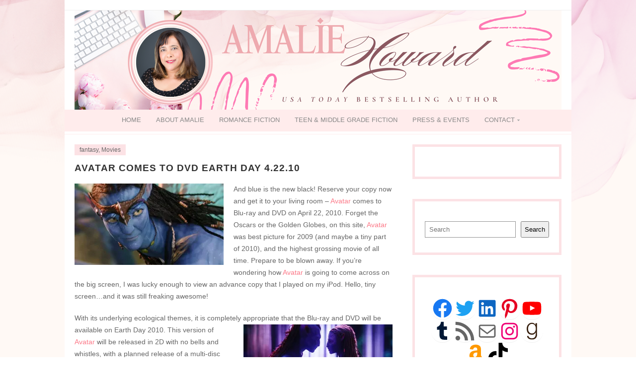

--- FILE ---
content_type: text/html; charset=UTF-8
request_url: https://amaliehoward.com/avatar-comes-to-dvd-earth-day-4-22-10/
body_size: 20471
content:
<!DOCTYPE html>
<!--[if IE 7]><html id="ie7" dir="ltr" lang="en"><![endif]-->
<!--[if IE 8]><html id="ie8" dir="ltr" lang="en"><![endif]-->
<!--[if !(IE 7) | !(IE 8)  ]><!--><html dir="ltr" lang="en"><!--<![endif]-->
<head>

<meta charset="UTF-8" />
<meta name="viewport" content="width=device-width" />
<meta http-equiv="X-UA-Compatible" content="IE=Edge,chrome=1" />



<link rel="profile" href="https://gmpg.org/xfn/11" />
<link rel="pingback" href="https://amaliehoward.com/xmlrpc.php" />
<link rel="shortcut icon" href="https://amaliehoward.com/wp-content/uploads/2016/05/AmalieHowardHeadshot-300x300.jpg?Sunday 18th of January 2026 05:00:44 PM" type="image/x-icon" />
<link rel="stylesheet" href="https://amaliehoward.com/wp-content/themes/Isabelle/style.css?Sunday 18th of January 2026 05:00:44 PM" type="text/css" />


		<!-- All in One SEO 4.7.7.2 - aioseo.com -->
		<title>Avatar comes to DVD Earth Day 4.22.10 | amaliehoward.com</title>
	<meta name="description" content="And blue is the new black! Reserve your copy now and get it to your living room - Avatar comes to Blu-ray and DVD on April 22, 2010. Forget the Oscars or the Golden Globes, on this site, Avatar was best picture for 2009 (and maybe a tiny part of 2010), and the highest grossing" />
	<meta name="robots" content="max-image-preview:large" />
	<meta name="author" content="admin"/>
	<link rel="canonical" href="https://amaliehoward.com/avatar-comes-to-dvd-earth-day-4-22-10/" />
	<meta name="generator" content="All in One SEO (AIOSEO) 4.7.7.2" />
		<script type="application/ld+json" class="aioseo-schema">
			{"@context":"https:\/\/schema.org","@graph":[{"@type":"Article","@id":"https:\/\/amaliehoward.com\/avatar-comes-to-dvd-earth-day-4-22-10\/#article","name":"Avatar comes to DVD Earth Day 4.22.10 | amaliehoward.com","headline":"Avatar comes to DVD Earth Day 4.22.10","author":{"@id":"https:\/\/amaliehoward.com\/author\/admin\/#author"},"publisher":{"@id":"https:\/\/amaliehoward.com\/#organization"},"image":{"@type":"ImageObject","url":"http:\/\/amaliehoward.com\/wp-content\/uploads\/2009\/12\/Neytiri-300x164.jpg","@id":"https:\/\/amaliehoward.com\/avatar-comes-to-dvd-earth-day-4-22-10\/#articleImage"},"datePublished":"2010-04-13T21:46:36-04:00","dateModified":"2010-04-13T21:53:21-04:00","inLanguage":"en","commentCount":4,"mainEntityOfPage":{"@id":"https:\/\/amaliehoward.com\/avatar-comes-to-dvd-earth-day-4-22-10\/#webpage"},"isPartOf":{"@id":"https:\/\/amaliehoward.com\/avatar-comes-to-dvd-earth-day-4-22-10\/#webpage"},"articleSection":"fantasy, Movies, avatar, avatar blu-ray, avatar creatures, avatar DVD, avatar dvd release earth day, avatar fan lizard, avatar lizard, avatar neytiri, banshee, direhorse, earth day 2010 avatar, eytukan, fan lizard, great leonopteryx, hammerhead titanothere, hexapede, jake sully, james cameron's avatar, james cameron's creatures of avatar, james cameron's creatures of pandora, last shadow, mountain banshee, na'vi, na'vi actors, neytiri, norm, Omaticaya, prolemuris, seeds of ewya, seeds of the sacred tree of souls, sigourney weaver, tarok makto, thanator, toruk makto, tsu'tey, viperwolf, zoe saldana neytiri"},{"@type":"BreadcrumbList","@id":"https:\/\/amaliehoward.com\/avatar-comes-to-dvd-earth-day-4-22-10\/#breadcrumblist","itemListElement":[{"@type":"ListItem","@id":"https:\/\/amaliehoward.com\/#listItem","position":1,"name":"Home","item":"https:\/\/amaliehoward.com\/","nextItem":{"@type":"ListItem","@id":"https:\/\/amaliehoward.com\/avatar-comes-to-dvd-earth-day-4-22-10\/#listItem","name":"Avatar comes to DVD Earth Day 4.22.10"}},{"@type":"ListItem","@id":"https:\/\/amaliehoward.com\/avatar-comes-to-dvd-earth-day-4-22-10\/#listItem","position":2,"name":"Avatar comes to DVD Earth Day 4.22.10","previousItem":{"@type":"ListItem","@id":"https:\/\/amaliehoward.com\/#listItem","name":"Home"}}]},{"@type":"Organization","@id":"https:\/\/amaliehoward.com\/#organization","name":"amaliehoward.com","description":"Dreamer, Jedi, Story Spinner, Ninja, Evil Genius & Author","url":"https:\/\/amaliehoward.com\/","sameAs":["https:\/\/www.facebook.com\/AmalieHowardAuthor","https:\/\/www.twitter.com\/amaliehoward","https:\/\/instagram.com\/amaliehoward","https:\/\/pinterest.com\/amaliehoward\/","http:\/\/www.goodreads.com\/amaliehoward","http:\/\/amazon.com\/author\/amaliehoward","https:\/\/www.tiktok.com\/@amaliehowardauthor"]},{"@type":"Person","@id":"https:\/\/amaliehoward.com\/author\/admin\/#author","url":"https:\/\/amaliehoward.com\/author\/admin\/","name":"admin","image":{"@type":"ImageObject","@id":"https:\/\/amaliehoward.com\/avatar-comes-to-dvd-earth-day-4-22-10\/#authorImage","url":"https:\/\/secure.gravatar.com\/avatar\/df424d573806d33e045f30368a9b7a7f?s=96&d=mm&r=g","width":96,"height":96,"caption":"admin"}},{"@type":"WebPage","@id":"https:\/\/amaliehoward.com\/avatar-comes-to-dvd-earth-day-4-22-10\/#webpage","url":"https:\/\/amaliehoward.com\/avatar-comes-to-dvd-earth-day-4-22-10\/","name":"Avatar comes to DVD Earth Day 4.22.10 | amaliehoward.com","description":"And blue is the new black! Reserve your copy now and get it to your living room - Avatar comes to Blu-ray and DVD on April 22, 2010. Forget the Oscars or the Golden Globes, on this site, Avatar was best picture for 2009 (and maybe a tiny part of 2010), and the highest grossing","inLanguage":"en","isPartOf":{"@id":"https:\/\/amaliehoward.com\/#website"},"breadcrumb":{"@id":"https:\/\/amaliehoward.com\/avatar-comes-to-dvd-earth-day-4-22-10\/#breadcrumblist"},"author":{"@id":"https:\/\/amaliehoward.com\/author\/admin\/#author"},"creator":{"@id":"https:\/\/amaliehoward.com\/author\/admin\/#author"},"datePublished":"2010-04-13T21:46:36-04:00","dateModified":"2010-04-13T21:53:21-04:00"},{"@type":"WebSite","@id":"https:\/\/amaliehoward.com\/#website","url":"https:\/\/amaliehoward.com\/","name":"amaliehoward.com","description":"Dreamer, Jedi, Story Spinner, Ninja, Evil Genius & Author","inLanguage":"en","publisher":{"@id":"https:\/\/amaliehoward.com\/#organization"}}]}
		</script>
		<!-- All in One SEO -->

<link rel='dns-prefetch' href='//secure.gravatar.com' />
<link rel='dns-prefetch' href='//fonts.googleapis.com' />
<link rel='dns-prefetch' href='//v0.wordpress.com' />
<link rel='dns-prefetch' href='//jetpack.wordpress.com' />
<link rel='dns-prefetch' href='//s0.wp.com' />
<link rel='dns-prefetch' href='//public-api.wordpress.com' />
<link rel='dns-prefetch' href='//0.gravatar.com' />
<link rel='dns-prefetch' href='//1.gravatar.com' />
<link rel='dns-prefetch' href='//2.gravatar.com' />
<link rel='dns-prefetch' href='//c0.wp.com' />
<link rel='dns-prefetch' href='//i0.wp.com' />
<link rel="alternate" type="application/rss+xml" title="amaliehoward.com &raquo; Feed" href="https://amaliehoward.com/feed/" />
<link rel="alternate" type="application/rss+xml" title="amaliehoward.com &raquo; Comments Feed" href="https://amaliehoward.com/comments/feed/" />
<link rel="alternate" type="application/rss+xml" title="amaliehoward.com &raquo; Avatar comes to DVD Earth Day 4.22.10 Comments Feed" href="https://amaliehoward.com/avatar-comes-to-dvd-earth-day-4-22-10/feed/" />
<script type="text/javascript">
/* <![CDATA[ */
window._wpemojiSettings = {"baseUrl":"https:\/\/s.w.org\/images\/core\/emoji\/15.0.3\/72x72\/","ext":".png","svgUrl":"https:\/\/s.w.org\/images\/core\/emoji\/15.0.3\/svg\/","svgExt":".svg","source":{"concatemoji":"https:\/\/amaliehoward.com\/wp-includes\/js\/wp-emoji-release.min.js?ver=6.5.5"}};
/*! This file is auto-generated */
!function(i,n){var o,s,e;function c(e){try{var t={supportTests:e,timestamp:(new Date).valueOf()};sessionStorage.setItem(o,JSON.stringify(t))}catch(e){}}function p(e,t,n){e.clearRect(0,0,e.canvas.width,e.canvas.height),e.fillText(t,0,0);var t=new Uint32Array(e.getImageData(0,0,e.canvas.width,e.canvas.height).data),r=(e.clearRect(0,0,e.canvas.width,e.canvas.height),e.fillText(n,0,0),new Uint32Array(e.getImageData(0,0,e.canvas.width,e.canvas.height).data));return t.every(function(e,t){return e===r[t]})}function u(e,t,n){switch(t){case"flag":return n(e,"\ud83c\udff3\ufe0f\u200d\u26a7\ufe0f","\ud83c\udff3\ufe0f\u200b\u26a7\ufe0f")?!1:!n(e,"\ud83c\uddfa\ud83c\uddf3","\ud83c\uddfa\u200b\ud83c\uddf3")&&!n(e,"\ud83c\udff4\udb40\udc67\udb40\udc62\udb40\udc65\udb40\udc6e\udb40\udc67\udb40\udc7f","\ud83c\udff4\u200b\udb40\udc67\u200b\udb40\udc62\u200b\udb40\udc65\u200b\udb40\udc6e\u200b\udb40\udc67\u200b\udb40\udc7f");case"emoji":return!n(e,"\ud83d\udc26\u200d\u2b1b","\ud83d\udc26\u200b\u2b1b")}return!1}function f(e,t,n){var r="undefined"!=typeof WorkerGlobalScope&&self instanceof WorkerGlobalScope?new OffscreenCanvas(300,150):i.createElement("canvas"),a=r.getContext("2d",{willReadFrequently:!0}),o=(a.textBaseline="top",a.font="600 32px Arial",{});return e.forEach(function(e){o[e]=t(a,e,n)}),o}function t(e){var t=i.createElement("script");t.src=e,t.defer=!0,i.head.appendChild(t)}"undefined"!=typeof Promise&&(o="wpEmojiSettingsSupports",s=["flag","emoji"],n.supports={everything:!0,everythingExceptFlag:!0},e=new Promise(function(e){i.addEventListener("DOMContentLoaded",e,{once:!0})}),new Promise(function(t){var n=function(){try{var e=JSON.parse(sessionStorage.getItem(o));if("object"==typeof e&&"number"==typeof e.timestamp&&(new Date).valueOf()<e.timestamp+604800&&"object"==typeof e.supportTests)return e.supportTests}catch(e){}return null}();if(!n){if("undefined"!=typeof Worker&&"undefined"!=typeof OffscreenCanvas&&"undefined"!=typeof URL&&URL.createObjectURL&&"undefined"!=typeof Blob)try{var e="postMessage("+f.toString()+"("+[JSON.stringify(s),u.toString(),p.toString()].join(",")+"));",r=new Blob([e],{type:"text/javascript"}),a=new Worker(URL.createObjectURL(r),{name:"wpTestEmojiSupports"});return void(a.onmessage=function(e){c(n=e.data),a.terminate(),t(n)})}catch(e){}c(n=f(s,u,p))}t(n)}).then(function(e){for(var t in e)n.supports[t]=e[t],n.supports.everything=n.supports.everything&&n.supports[t],"flag"!==t&&(n.supports.everythingExceptFlag=n.supports.everythingExceptFlag&&n.supports[t]);n.supports.everythingExceptFlag=n.supports.everythingExceptFlag&&!n.supports.flag,n.DOMReady=!1,n.readyCallback=function(){n.DOMReady=!0}}).then(function(){return e}).then(function(){var e;n.supports.everything||(n.readyCallback(),(e=n.source||{}).concatemoji?t(e.concatemoji):e.wpemoji&&e.twemoji&&(t(e.twemoji),t(e.wpemoji)))}))}((window,document),window._wpemojiSettings);
/* ]]> */
</script>
<link rel='stylesheet' id='farbtastic-css' href='https://c0.wp.com/c/6.5.5/wp-admin/css/farbtastic.min.css' type='text/css' media='all' />
<link rel='stylesheet' id='thickbox.css-css' href='https://c0.wp.com/c/6.5.5/wp-includes/js/thickbox/thickbox.css' type='text/css' media='all' />
<style id='wp-emoji-styles-inline-css' type='text/css'>

	img.wp-smiley, img.emoji {
		display: inline !important;
		border: none !important;
		box-shadow: none !important;
		height: 1em !important;
		width: 1em !important;
		margin: 0 0.07em !important;
		vertical-align: -0.1em !important;
		background: none !important;
		padding: 0 !important;
	}
</style>
<link rel='stylesheet' id='wp-block-library-css' href='https://c0.wp.com/c/6.5.5/wp-includes/css/dist/block-library/style.min.css' type='text/css' media='all' />
<style id='wp-block-library-inline-css' type='text/css'>
.has-text-align-justify{text-align:justify;}
</style>
<link rel='stylesheet' id='mediaelement-css' href='https://c0.wp.com/c/6.5.5/wp-includes/js/mediaelement/mediaelementplayer-legacy.min.css' type='text/css' media='all' />
<link rel='stylesheet' id='wp-mediaelement-css' href='https://c0.wp.com/c/6.5.5/wp-includes/js/mediaelement/wp-mediaelement.min.css' type='text/css' media='all' />
<style id='classic-theme-styles-inline-css' type='text/css'>
/*! This file is auto-generated */
.wp-block-button__link{color:#fff;background-color:#32373c;border-radius:9999px;box-shadow:none;text-decoration:none;padding:calc(.667em + 2px) calc(1.333em + 2px);font-size:1.125em}.wp-block-file__button{background:#32373c;color:#fff;text-decoration:none}
</style>
<style id='global-styles-inline-css' type='text/css'>
body{--wp--preset--color--black: #000000;--wp--preset--color--cyan-bluish-gray: #abb8c3;--wp--preset--color--white: #ffffff;--wp--preset--color--pale-pink: #f78da7;--wp--preset--color--vivid-red: #cf2e2e;--wp--preset--color--luminous-vivid-orange: #ff6900;--wp--preset--color--luminous-vivid-amber: #fcb900;--wp--preset--color--light-green-cyan: #7bdcb5;--wp--preset--color--vivid-green-cyan: #00d084;--wp--preset--color--pale-cyan-blue: #8ed1fc;--wp--preset--color--vivid-cyan-blue: #0693e3;--wp--preset--color--vivid-purple: #9b51e0;--wp--preset--gradient--vivid-cyan-blue-to-vivid-purple: linear-gradient(135deg,rgba(6,147,227,1) 0%,rgb(155,81,224) 100%);--wp--preset--gradient--light-green-cyan-to-vivid-green-cyan: linear-gradient(135deg,rgb(122,220,180) 0%,rgb(0,208,130) 100%);--wp--preset--gradient--luminous-vivid-amber-to-luminous-vivid-orange: linear-gradient(135deg,rgba(252,185,0,1) 0%,rgba(255,105,0,1) 100%);--wp--preset--gradient--luminous-vivid-orange-to-vivid-red: linear-gradient(135deg,rgba(255,105,0,1) 0%,rgb(207,46,46) 100%);--wp--preset--gradient--very-light-gray-to-cyan-bluish-gray: linear-gradient(135deg,rgb(238,238,238) 0%,rgb(169,184,195) 100%);--wp--preset--gradient--cool-to-warm-spectrum: linear-gradient(135deg,rgb(74,234,220) 0%,rgb(151,120,209) 20%,rgb(207,42,186) 40%,rgb(238,44,130) 60%,rgb(251,105,98) 80%,rgb(254,248,76) 100%);--wp--preset--gradient--blush-light-purple: linear-gradient(135deg,rgb(255,206,236) 0%,rgb(152,150,240) 100%);--wp--preset--gradient--blush-bordeaux: linear-gradient(135deg,rgb(254,205,165) 0%,rgb(254,45,45) 50%,rgb(107,0,62) 100%);--wp--preset--gradient--luminous-dusk: linear-gradient(135deg,rgb(255,203,112) 0%,rgb(199,81,192) 50%,rgb(65,88,208) 100%);--wp--preset--gradient--pale-ocean: linear-gradient(135deg,rgb(255,245,203) 0%,rgb(182,227,212) 50%,rgb(51,167,181) 100%);--wp--preset--gradient--electric-grass: linear-gradient(135deg,rgb(202,248,128) 0%,rgb(113,206,126) 100%);--wp--preset--gradient--midnight: linear-gradient(135deg,rgb(2,3,129) 0%,rgb(40,116,252) 100%);--wp--preset--font-size--small: 13px;--wp--preset--font-size--medium: 20px;--wp--preset--font-size--large: 36px;--wp--preset--font-size--x-large: 42px;--wp--preset--spacing--20: 0.44rem;--wp--preset--spacing--30: 0.67rem;--wp--preset--spacing--40: 1rem;--wp--preset--spacing--50: 1.5rem;--wp--preset--spacing--60: 2.25rem;--wp--preset--spacing--70: 3.38rem;--wp--preset--spacing--80: 5.06rem;--wp--preset--shadow--natural: 6px 6px 9px rgba(0, 0, 0, 0.2);--wp--preset--shadow--deep: 12px 12px 50px rgba(0, 0, 0, 0.4);--wp--preset--shadow--sharp: 6px 6px 0px rgba(0, 0, 0, 0.2);--wp--preset--shadow--outlined: 6px 6px 0px -3px rgba(255, 255, 255, 1), 6px 6px rgba(0, 0, 0, 1);--wp--preset--shadow--crisp: 6px 6px 0px rgba(0, 0, 0, 1);}:where(.is-layout-flex){gap: 0.5em;}:where(.is-layout-grid){gap: 0.5em;}body .is-layout-flex{display: flex;}body .is-layout-flex{flex-wrap: wrap;align-items: center;}body .is-layout-flex > *{margin: 0;}body .is-layout-grid{display: grid;}body .is-layout-grid > *{margin: 0;}:where(.wp-block-columns.is-layout-flex){gap: 2em;}:where(.wp-block-columns.is-layout-grid){gap: 2em;}:where(.wp-block-post-template.is-layout-flex){gap: 1.25em;}:where(.wp-block-post-template.is-layout-grid){gap: 1.25em;}.has-black-color{color: var(--wp--preset--color--black) !important;}.has-cyan-bluish-gray-color{color: var(--wp--preset--color--cyan-bluish-gray) !important;}.has-white-color{color: var(--wp--preset--color--white) !important;}.has-pale-pink-color{color: var(--wp--preset--color--pale-pink) !important;}.has-vivid-red-color{color: var(--wp--preset--color--vivid-red) !important;}.has-luminous-vivid-orange-color{color: var(--wp--preset--color--luminous-vivid-orange) !important;}.has-luminous-vivid-amber-color{color: var(--wp--preset--color--luminous-vivid-amber) !important;}.has-light-green-cyan-color{color: var(--wp--preset--color--light-green-cyan) !important;}.has-vivid-green-cyan-color{color: var(--wp--preset--color--vivid-green-cyan) !important;}.has-pale-cyan-blue-color{color: var(--wp--preset--color--pale-cyan-blue) !important;}.has-vivid-cyan-blue-color{color: var(--wp--preset--color--vivid-cyan-blue) !important;}.has-vivid-purple-color{color: var(--wp--preset--color--vivid-purple) !important;}.has-black-background-color{background-color: var(--wp--preset--color--black) !important;}.has-cyan-bluish-gray-background-color{background-color: var(--wp--preset--color--cyan-bluish-gray) !important;}.has-white-background-color{background-color: var(--wp--preset--color--white) !important;}.has-pale-pink-background-color{background-color: var(--wp--preset--color--pale-pink) !important;}.has-vivid-red-background-color{background-color: var(--wp--preset--color--vivid-red) !important;}.has-luminous-vivid-orange-background-color{background-color: var(--wp--preset--color--luminous-vivid-orange) !important;}.has-luminous-vivid-amber-background-color{background-color: var(--wp--preset--color--luminous-vivid-amber) !important;}.has-light-green-cyan-background-color{background-color: var(--wp--preset--color--light-green-cyan) !important;}.has-vivid-green-cyan-background-color{background-color: var(--wp--preset--color--vivid-green-cyan) !important;}.has-pale-cyan-blue-background-color{background-color: var(--wp--preset--color--pale-cyan-blue) !important;}.has-vivid-cyan-blue-background-color{background-color: var(--wp--preset--color--vivid-cyan-blue) !important;}.has-vivid-purple-background-color{background-color: var(--wp--preset--color--vivid-purple) !important;}.has-black-border-color{border-color: var(--wp--preset--color--black) !important;}.has-cyan-bluish-gray-border-color{border-color: var(--wp--preset--color--cyan-bluish-gray) !important;}.has-white-border-color{border-color: var(--wp--preset--color--white) !important;}.has-pale-pink-border-color{border-color: var(--wp--preset--color--pale-pink) !important;}.has-vivid-red-border-color{border-color: var(--wp--preset--color--vivid-red) !important;}.has-luminous-vivid-orange-border-color{border-color: var(--wp--preset--color--luminous-vivid-orange) !important;}.has-luminous-vivid-amber-border-color{border-color: var(--wp--preset--color--luminous-vivid-amber) !important;}.has-light-green-cyan-border-color{border-color: var(--wp--preset--color--light-green-cyan) !important;}.has-vivid-green-cyan-border-color{border-color: var(--wp--preset--color--vivid-green-cyan) !important;}.has-pale-cyan-blue-border-color{border-color: var(--wp--preset--color--pale-cyan-blue) !important;}.has-vivid-cyan-blue-border-color{border-color: var(--wp--preset--color--vivid-cyan-blue) !important;}.has-vivid-purple-border-color{border-color: var(--wp--preset--color--vivid-purple) !important;}.has-vivid-cyan-blue-to-vivid-purple-gradient-background{background: var(--wp--preset--gradient--vivid-cyan-blue-to-vivid-purple) !important;}.has-light-green-cyan-to-vivid-green-cyan-gradient-background{background: var(--wp--preset--gradient--light-green-cyan-to-vivid-green-cyan) !important;}.has-luminous-vivid-amber-to-luminous-vivid-orange-gradient-background{background: var(--wp--preset--gradient--luminous-vivid-amber-to-luminous-vivid-orange) !important;}.has-luminous-vivid-orange-to-vivid-red-gradient-background{background: var(--wp--preset--gradient--luminous-vivid-orange-to-vivid-red) !important;}.has-very-light-gray-to-cyan-bluish-gray-gradient-background{background: var(--wp--preset--gradient--very-light-gray-to-cyan-bluish-gray) !important;}.has-cool-to-warm-spectrum-gradient-background{background: var(--wp--preset--gradient--cool-to-warm-spectrum) !important;}.has-blush-light-purple-gradient-background{background: var(--wp--preset--gradient--blush-light-purple) !important;}.has-blush-bordeaux-gradient-background{background: var(--wp--preset--gradient--blush-bordeaux) !important;}.has-luminous-dusk-gradient-background{background: var(--wp--preset--gradient--luminous-dusk) !important;}.has-pale-ocean-gradient-background{background: var(--wp--preset--gradient--pale-ocean) !important;}.has-electric-grass-gradient-background{background: var(--wp--preset--gradient--electric-grass) !important;}.has-midnight-gradient-background{background: var(--wp--preset--gradient--midnight) !important;}.has-small-font-size{font-size: var(--wp--preset--font-size--small) !important;}.has-medium-font-size{font-size: var(--wp--preset--font-size--medium) !important;}.has-large-font-size{font-size: var(--wp--preset--font-size--large) !important;}.has-x-large-font-size{font-size: var(--wp--preset--font-size--x-large) !important;}
.wp-block-navigation a:where(:not(.wp-element-button)){color: inherit;}
:where(.wp-block-post-template.is-layout-flex){gap: 1.25em;}:where(.wp-block-post-template.is-layout-grid){gap: 1.25em;}
:where(.wp-block-columns.is-layout-flex){gap: 2em;}:where(.wp-block-columns.is-layout-grid){gap: 2em;}
.wp-block-pullquote{font-size: 1.5em;line-height: 1.6;}
</style>
<link rel='stylesheet' id='style-css' href='https://amaliehoward.com/wp-content/themes/Isabelle/style.css?ver=6.5.5' type='text/css' media='all' />
<link rel='stylesheet' id='stylesheet-css' href='https://amaliehoward.com/wp-content/themes/Isabelle/stylesheet.css?ver=6.5.5' type='text/css' media='all' />
<link rel='stylesheet' id='google-webfont-css' href='http://fonts.googleapis.com/css?family=Lato%3A400%2C700%2C400italic%2C700italic&#038;ver=all' type='text/css' media='all' />
<link rel='stylesheet' id='colorbox-css' href='https://amaliehoward.com/wp-content/themes/Isabelle/js/colorbox/colorbox.css?ver=6.5.5' type='text/css' media='all' />
<link rel='stylesheet' id='social-logos-css' href='https://c0.wp.com/p/jetpack/11.8/_inc/social-logos/social-logos.min.css' type='text/css' media='all' />
<link rel='stylesheet' id='jetpack_css-css' href='https://c0.wp.com/p/jetpack/11.8/css/jetpack.css' type='text/css' media='all' />
<script type="text/javascript" src="https://c0.wp.com/c/6.5.5/wp-includes/js/jquery/jquery.min.js" id="jquery-core-js"></script>
<script type="text/javascript" src="https://c0.wp.com/c/6.5.5/wp-includes/js/jquery/jquery-migrate.min.js" id="jquery-migrate-js"></script>
<link rel="https://api.w.org/" href="https://amaliehoward.com/wp-json/" /><link rel="alternate" type="application/json" href="https://amaliehoward.com/wp-json/wp/v2/posts/2160" /><link rel="EditURI" type="application/rsd+xml" title="RSD" href="https://amaliehoward.com/xmlrpc.php?rsd" />
<link rel='shortlink' href='https://wp.me/p2CatR-yQ' />
<link rel="alternate" type="application/json+oembed" href="https://amaliehoward.com/wp-json/oembed/1.0/embed?url=https%3A%2F%2Famaliehoward.com%2Favatar-comes-to-dvd-earth-day-4-22-10%2F" />
<link rel="alternate" type="text/xml+oembed" href="https://amaliehoward.com/wp-json/oembed/1.0/embed?url=https%3A%2F%2Famaliehoward.com%2Favatar-comes-to-dvd-earth-day-4-22-10%2F&#038;format=xml" />
	<style>img#wpstats{display:none}</style>
		
  <!--[if lt IE 7]><script src="http://ie7-js.googlecode.com/svn/version/2.1(beta4)/IE7.js" type="text/javascript"></script><![endif]-->
  <!--[if lt IE 8]><script src="http://ie7-js.googlecode.com/svn/version/2.1(beta4)/IE8.js" type="text/javascript"></script><![endif]-->
  <!--[if lt IE 9]><script src="http://ie7-js.googlecode.com/svn/version/2.1(beta4)/IE9.js" type="text/javascript"></script><![endif]-->
  <!--[if lt IE 9]><script src="http://html5shim.googlecode.com/svn/trunk/html5.js" type="text/javascript"></script><![endif]-->

  <style type="text/css" id="custom-background-css">
body.custom-background { background-image: url("https://amaliehoward.com/wp-content/uploads/2025/11/Untitled-design-3.png"); background-position: left top; background-size: cover; background-repeat: no-repeat; background-attachment: fixed; }
</style>
	<link rel="icon" href="https://i0.wp.com/amaliehoward.com/wp-content/uploads/2021/10/cropped-Amalie-Howard-headshot-small-scaled-1.jpg?fit=32%2C32&#038;ssl=1" sizes="32x32" />
<link rel="icon" href="https://i0.wp.com/amaliehoward.com/wp-content/uploads/2021/10/cropped-Amalie-Howard-headshot-small-scaled-1.jpg?fit=192%2C192&#038;ssl=1" sizes="192x192" />
<link rel="apple-touch-icon" href="https://i0.wp.com/amaliehoward.com/wp-content/uploads/2021/10/cropped-Amalie-Howard-headshot-small-scaled-1.jpg?fit=180%2C180&#038;ssl=1" />
<meta name="msapplication-TileImage" content="https://i0.wp.com/amaliehoward.com/wp-content/uploads/2021/10/cropped-Amalie-Howard-headshot-small-scaled-1.jpg?fit=270%2C270&#038;ssl=1" />


  <style type="text/css">

    .social-twitter {background-color: #cccccc;}
    .social-facebook {background-color: #cccccc;}
    .social-email {background-color: #cccccc;}
    .social-rss {background-color: #cccccc;}
    .social-google {background-color: #cccccc;}
    .social-flickr {background-color: #cccccc;}
    .social-linkedin {background-color: #cccccc;}
    .social-youtube {background-color: #cccccc;}
    .social-vimeo {background-color: #cccccc;}
    .social-instagram {background-color: #cccccc;}
    .social-bloglovin {background-color: #cccccc;}
    .social-pinterest {background-color: #cccccc;}

    .social-twitter:hover {background-color: #269dd5;}
    .social-facebook:hover {background-color: #0c42b2;}
    .social-email:hover {background-color: #aaaaaa;}
    .social-rss:hover {background-color: #f49000;}
    .social-google:hover {background-color: #fd3000;}
    .social-flickr:hover {background-color: #fc0077;}
    .social-linkedin:hover {background-color: #0d5a7b;}
    .social-youtube:hover {background-color: #ff0000;}
    .social-vimeo:hover {background-color: #00c1f8;}
    .social-instagram:hover {background-color: #194f7a;}
    .social-bloglovin:hover {background-color: #00c4fd;}
    .social-pinterest:hover {background-color: #c70505;}

    ul.header-icons-list li .nav-rss {background-color: #fce2e5;}    ul.header-icons-list li .nav-twitter {background-color: #fce2e5;}    ul.header-icons-list li .nav-facebook {background-color: #fce2e5;}    ul.header-icons-list li .nav-pinterest {background-color: #fce2e5;}    ul.header-icons-list li .nav-email {background-color: #fce2e5;}    ul.header-icons-list li .nav-flickr {background-color: #fce2e5;}    ul.header-icons-list li .nav-linkedin {background-color: #fce2e5;}    ul.header-icons-list li .nav-youtube {background-color: #fce2e5;}    ul.header-icons-list li .nav-vimeo {background-color: #fce2e5;}    ul.header-icons-list li .nav-google {background-color: #fce2e5;}    ul.header-icons-list li .nav-instagram {background-color: #fce2e5;}    ul.header-icons-list li .nav-bloglovin {background-color: #fce2e5;}    ul.header-icons-list li .nav-email {background-color: #fce2e5;}
    ul.header-icons-list li .nav-rss:hover {background-color: #888888;}    ul.header-icons-list li .nav-twitter:hover {background-color: #888888;}    ul.header-icons-list li .nav-facebook:hover {background-color: #888888;}    ul.header-icons-list li .nav-pinterest:hover {background-color: #888888;}    ul.header-icons-list li .nav-email:hover {background-color: #888888;}    ul.header-icons-list li .nav-flickr:hover {background-color: #888888;}    ul.header-icons-list li .nav-linkedin:hover {background-color: #888888;}    ul.header-icons-list li .nav-youtube:hover {background-color: #888888;}    ul.header-icons-list li .nav-vimeo:hover {background-color: #888888;}    ul.header-icons-list li .nav-google:hover {background-color: #888888;}    ul.header-icons-list li .nav-instagram:hover {background-color: #888888;}    ul.header-icons-list li .nav-bloglovin:hover {background-color: #888888;}    ul.header-icons-list li .nav-email:hover {background-color: #888888;}
    h1 {color: #ffcfcf;}    h2 {color: #ffcfcf;}    h3 {color: #ffcfcf;}    h4 {color: #333333;}    h5 {color: #555555;}    h6 {color: #555555;}
    .side-widget {border: 5px solid #fce2e5;}     .footer {border-top: 10px solid #fce2e5;}     .article .post-category {background: #fce2e5;}     .article .post-meta {border-color: #fce2e5;} 
    .article .post-title a:hover, a {color: #fc7988;}     a:hover, .article .post-title a:hover {color: #333333;}
        .sc-slide .rslides_tabs li.rslides_here a, 
    .nivo-controlNav a.active,
    a.comment-reply-link,
    a#cancel-comment-reply-link {
      background: #fc7988;
    }
    
    .header {border-bottom: 1px solid #ffecec;}    .nav, .nav ul ul {background: #ffecec;}    .nav a {color: #888888;}        .nav a:hover,
    .nav .current-menu-item > a,
    .nav .current-menu-ancestor > a,
    .nav .current_page_item > a,
    .nav .current_page_ancestor > a {
      color: #000000;
    }
    
        .post-button,
    .input-button,
    .input-button,
    input[type=submit] {
      background: #fce2e5;
      border: 1px solid #fce2e5;      color: #333333;    }
    
        .post-button:hover,
    .input-button:hover,
    .input-button:hover,
    input[type=submit]:hover {
      background: #888888;
      border: 1px solid #888888;      color: #ffffff;    }
    
    .accordion-title {background-color: #fce2e5; color: #333333;}
    .accordion-open {background-color: #888888; color: #ffffff;}

  </style>


<script src='https://www.google.com/recaptcha/api.js'></script>
<script>
  (function(w, d, t, h, s, n) {
    w.FlodeskObject = n;
    var fn = function() {
      (w[n].q = w[n].q || []).push(arguments);
    };
    w[n] = w[n] || fn;
    var f = d.getElementsByTagName(t)[0];
    var v = '?v=' + Math.floor(new Date().getTime() / (120 * 1000)) * 60;
    var sm = d.createElement(t);
    sm.async = true;
    sm.type = 'module';
    sm.src = h + s + '.mjs' + v;
    f.parentNode.insertBefore(sm, f);
    var sn = d.createElement(t);
    sn.async = true;
    sn.noModule = true;
    sn.src = h + s + '.js' + v;
    f.parentNode.insertBefore(sn, f);
  })(window, document, 'script', 'https://assets.flodesk.com', '/universal', 'fd');
</script>
</head>
<body class="post-template-default single single-post postid-2160 single-format-standard custom-background">

<section class="wrap">
<section class="container">

<header class="header" role="banner">

  <section class="header-icons">
    <ul class="header-icons-list">
                                                                            </ul>
  </section>

      <a href="https://amaliehoward.com/">
      <img src="https://amaliehoward.com/wp-content/uploads/2025/12/Pink-Elegant-Feminine-Photo-Personal-Name-Facebook-Cover-980-x-200-px-3.png" class="header-title" height="200" width="980" alt="amaliehoward.com" title="amaliehoward.com" />
    </a>
  
  <nav class="nav" role="navigation">
    <div class="menu"><ul>
<li ><a href="https://amaliehoward.com/">Home</a></li><li class="page_item page-item-2"><a href="https://amaliehoward.com/about/">About Amalie</a></li>
<li class="page_item page-item-8177"><a href="https://amaliehoward.com/historical-romance/">Romance Fiction</a></li>
<li class="page_item page-item-4723"><a href="https://amaliehoward.com/books/">Teen &#038; Middle Grade Fiction</a></li>
<li class="page_item page-item-4763"><a href="https://amaliehoward.com/events/">Press &#038; Events</a></li>
<li class="page_item page-item-829 page_item_has_children"><a href="https://amaliehoward.com/contact/">Contact</a>
<ul class='children'>
	<li class="page_item page-item-8619"><a href="https://amaliehoward.com/contact/newsletter/">Newsletter</a></li>
</ul>
</li>
</ul></div>
  </nav><!-- .nav -->

</header><!-- .header -->


  
  <section class="section" role="main">
    
          <article class="article post-2160 post type-post status-publish format-standard hentry category-fantasy category-movies tag-avatar tag-avatar-blu-ray tag-avatar-creatures tag-avatar-dvd tag-avatar-dvd-release-earth-day tag-avatar-fan-lizard tag-avatar-lizard tag-avatar-neytiri tag-banshee tag-direhorse tag-earth-day-2010-avatar tag-eytukan tag-fan-lizard tag-great-leonopteryx tag-hammerhead-titanothere tag-hexapede tag-jake-sully tag-james-camerons-avatar tag-james-camerons-creatures-of-avatar tag-james-camerons-creatures-of-pandora tag-last-shadow tag-mountain-banshee tag-navi tag-navi-actors tag-neytiri tag-norm tag-omaticaya tag-prolemuris tag-seeds-of-ewya tag-seeds-of-the-sacred-tree-of-souls tag-sigourney-weaver tag-tarok-makto tag-thanator tag-toruk-makto tag-tsutey tag-viperwolf tag-zoe-saldana-neytiri" id="post-2160" itemscope itemtype="http://schema.org/Article">

            <section class="post-category"><a href="https://amaliehoward.com/category/fantasy/" rel="category tag">fantasy</a>, <a href="https://amaliehoward.com/category/movies/" rel="category tag">Movies</a></section>
      <header class="post-header">
        <h1 class="post-title" itemprop="name"><a href="https://amaliehoward.com/avatar-comes-to-dvd-earth-day-4-22-10/" rel="bookmark" title="Avatar comes to DVD Earth Day 4.22.10">Avatar comes to DVD Earth Day 4.22.10</a></h1>
      </header>
      
      <p><a href="https://i0.wp.com/amaliehoward.com/wp-content/uploads/2009/12/Neytiri.jpg"><img decoding="async" data-attachment-id="1255" data-permalink="https://amaliehoward.com/movie-review-avatar-by-james-cameron/neytiri/" data-orig-file="https://i0.wp.com/amaliehoward.com/wp-content/uploads/2009/12/Neytiri.jpg?fit=600%2C328&amp;ssl=1" data-orig-size="600,328" data-comments-opened="1" data-image-meta="{&quot;aperture&quot;:&quot;0&quot;,&quot;credit&quot;:&quot;&quot;,&quot;camera&quot;:&quot;&quot;,&quot;caption&quot;:&quot;&quot;,&quot;created_timestamp&quot;:&quot;0&quot;,&quot;copyright&quot;:&quot;&quot;,&quot;focal_length&quot;:&quot;0&quot;,&quot;iso&quot;:&quot;0&quot;,&quot;shutter_speed&quot;:&quot;0&quot;,&quot;title&quot;:&quot;&quot;}" data-image-title="Neytiri" data-image-description="" data-image-caption="" data-medium-file="https://i0.wp.com/amaliehoward.com/wp-content/uploads/2009/12/Neytiri.jpg?fit=300%2C164&amp;ssl=1" data-large-file="https://i0.wp.com/amaliehoward.com/wp-content/uploads/2009/12/Neytiri.jpg?fit=600%2C328&amp;ssl=1" class="alignleft size-medium wp-image-1255" title="Neytiri" src="https://i0.wp.com/amaliehoward.com/wp-content/uploads/2009/12/Neytiri-300x164.jpg?resize=300%2C164" alt="" width="300" height="164" srcset="https://i0.wp.com/amaliehoward.com/wp-content/uploads/2009/12/Neytiri.jpg?resize=300%2C164&amp;ssl=1 300w, https://i0.wp.com/amaliehoward.com/wp-content/uploads/2009/12/Neytiri.jpg?w=600&amp;ssl=1 600w" sizes="(max-width: 300px) 100vw, 300px" data-recalc-dims="1" /></a>And blue is the new black! Reserve your copy now and get it to your living room &#8211; <a href="http://www.avatarmovie.com/" target="_blank">Avatar</a> comes to Blu-ray and DVD on April 22, 2010. Forget the Oscars or the Golden Globes, on this site, <a href="http://www.avatarmovie.com/" target="_blank">Avatar</a> was best picture for 2009 (and maybe a tiny part of 2010), and the highest grossing movie of all time. Prepare to be blown away. If you&#8217;re wondering how <a href="http://www.avatarmovie.com/" target="_blank">Avatar</a> is going to come across on the big screen, I was lucky enough to view an advance copy that I played on my iPod. Hello, tiny screen&#8230;and it was still freaking awesome!</p>
<p>With its underlying ecological themes, it is completely appropriate that the Blu-ray and DVD<a href="https://i0.wp.com/amaliehoward.com/wp-content/uploads/2009/12/Neytiri-and-Jake2.jpg"><img decoding="async" data-attachment-id="1267" data-permalink="https://amaliehoward.com/movie-review-avatar-by-james-cameron/neytiri-and-jake2/" data-orig-file="https://i0.wp.com/amaliehoward.com/wp-content/uploads/2009/12/Neytiri-and-Jake2.jpg?fit=795%2C330&amp;ssl=1" data-orig-size="795,330" data-comments-opened="1" data-image-meta="{&quot;aperture&quot;:&quot;0&quot;,&quot;credit&quot;:&quot;&quot;,&quot;camera&quot;:&quot;&quot;,&quot;caption&quot;:&quot;&quot;,&quot;created_timestamp&quot;:&quot;0&quot;,&quot;copyright&quot;:&quot;&quot;,&quot;focal_length&quot;:&quot;0&quot;,&quot;iso&quot;:&quot;0&quot;,&quot;shutter_speed&quot;:&quot;0&quot;,&quot;title&quot;:&quot;&quot;}" data-image-title="Neytiri and Jake" data-image-description="" data-image-caption="" data-medium-file="https://i0.wp.com/amaliehoward.com/wp-content/uploads/2009/12/Neytiri-and-Jake2.jpg?fit=300%2C124&amp;ssl=1" data-large-file="https://i0.wp.com/amaliehoward.com/wp-content/uploads/2009/12/Neytiri-and-Jake2.jpg?fit=640%2C266&amp;ssl=1" class="alignright size-medium wp-image-1267" title="Neytiri and Jake" src="https://i0.wp.com/amaliehoward.com/wp-content/uploads/2009/12/Neytiri-and-Jake2-300x124.jpg?resize=300%2C124" alt="" width="300" height="124" srcset="https://i0.wp.com/amaliehoward.com/wp-content/uploads/2009/12/Neytiri-and-Jake2.jpg?resize=300%2C124&amp;ssl=1 300w, https://i0.wp.com/amaliehoward.com/wp-content/uploads/2009/12/Neytiri-and-Jake2.jpg?w=795&amp;ssl=1 795w" sizes="(max-width: 300px) 100vw, 300px" data-recalc-dims="1" /></a> will be available on Earth Day 2010. This version of <a href="http://www.avatarmovie.com/" target="_blank">Avatar</a> will be released in 2D with no bells and whistles, with a planned release of a multi-disc special edition in November later this year. If you want to get your fix, get this bare-bones copy now. If you can wait for the super-duper edition, hang on until November. Either way, it&#8217;s worth it.</p>
<p>Check out my last posts and catch up on your Pandora knowledge.</p>
<address id="post-1250"><a title="Permanent Link to Movie Review: AVATAR by James  Cameron" rel="bookmark" href="../movie-review-avatar-by-james-cameron/">Movie Review: AVATAR by James Cameron</a></address>
<address id="post-1308"><a title="Permanent Link to Toruk Makto Rises Again – AVATAR  (take 2)" rel="bookmark" href="../toruk-makto-rises-again-avatar-take-2/">Toruk Makto Rises Again – AVATAR (take 2)</a></address>
<address id="post-1346"><a title="Permanent Link to AVATAR: James Cameron’s  Creatures of Pandora" rel="bookmark" href="../avatar-james-camerons-creatures-of-pandora/">AVATAR: James Cameron’s Creatures of Pandora</a></address>
<address id="post-1387"><a title="Permanent Link to James Cameron’s Avatar: The  Bond – The Na’vi Neural Connection" rel="bookmark" href="../james-camerons-avatar-the-bond-the-navi-neural-connection/">James Cameron’s Avatar: The Bond –  The Na’vi Neural Connection</a></address>
<address id="post-1398"><a title="Permanent Link to AVATAR: The Human and The Na’vi" rel="bookmark" href="../avatar-the-human-and-the-navi/">AVATAR:  The Human and The Na’vi</a></address>
<address id="post-1623"><a title="Permanent Link to AVATAR Attack: NY Times Article" rel="bookmark" href="../avatar-attack-ny-times-article/">AVATAR  Attack: NY Times Article</a></address>
<address id="post-1955"><a title="Permanent Link to Avatar: Performance Capture  Film-making" rel="bookmark" href="../avatar-performance-capture-film-making/">Avatar: Performance Capture Film-making</a></address>
<address>
</address>
<div class="sharedaddy sd-sharing-enabled">
<div class="robots-nocontent sd-block sd-social sd-social-icon-text sd-sharing">
<h3 class="sd-title">Share this:</h3>
<div class="sd-content">
<ul>
<li class="share-facebook"><a rel="nofollow noopener noreferrer" data-shared="sharing-facebook-2160" class="share-facebook sd-button share-icon" href="https://amaliehoward.com/avatar-comes-to-dvd-earth-day-4-22-10/?share=facebook" target="_blank" title="Click to share on Facebook" ><span>Facebook</span></a></li>
<li class="share-twitter"><a rel="nofollow noopener noreferrer" data-shared="sharing-twitter-2160" class="share-twitter sd-button share-icon" href="https://amaliehoward.com/avatar-comes-to-dvd-earth-day-4-22-10/?share=twitter" target="_blank" title="Click to share on Twitter" ><span>Twitter</span></a></li>
<li class="share-linkedin"><a rel="nofollow noopener noreferrer" data-shared="sharing-linkedin-2160" class="share-linkedin sd-button share-icon" href="https://amaliehoward.com/avatar-comes-to-dvd-earth-day-4-22-10/?share=linkedin" target="_blank" title="Click to share on LinkedIn" ><span>LinkedIn</span></a></li>
<li><a href="#" class="sharing-anchor sd-button share-more"><span>More</span></a></li>
<li class="share-end"></li>
</ul>
<div class="sharing-hidden">
<div class="inner" style="display: none;">
<ul>
<li class="share-email"><a rel="nofollow noopener noreferrer" data-shared="" class="share-email sd-button share-icon" href="mailto:?subject=%5BShared%20Post%5D%20Avatar%20comes%20to%20DVD%20Earth%20Day%204.22.10&#038;body=https%3A%2F%2Famaliehoward.com%2Favatar-comes-to-dvd-earth-day-4-22-10%2F&#038;share=email" target="_blank" title="Click to email a link to a friend" data-email-share-error-title="Do you have email set up?" data-email-share-error-text="If you&#039;re having problems sharing via email, you might not have email set up for your browser. You may need to create a new email yourself." data-email-share-nonce="84c0bb05a0" data-email-share-track-url="https://amaliehoward.com/avatar-comes-to-dvd-earth-day-4-22-10/?share=email"><span>Email</span></a></li>
<li class="share-tumblr"><a rel="nofollow noopener noreferrer" data-shared="" class="share-tumblr sd-button share-icon" href="https://amaliehoward.com/avatar-comes-to-dvd-earth-day-4-22-10/?share=tumblr" target="_blank" title="Click to share on Tumblr" ><span>Tumblr</span></a></li>
<li class="share-end"></li>
<li class="share-pinterest"><a rel="nofollow noopener noreferrer" data-shared="sharing-pinterest-2160" class="share-pinterest sd-button share-icon" href="https://amaliehoward.com/avatar-comes-to-dvd-earth-day-4-22-10/?share=pinterest" target="_blank" title="Click to share on Pinterest" ><span>Pinterest</span></a></li>
<li class="share-print"><a rel="nofollow noopener noreferrer" data-shared="" class="share-print sd-button share-icon" href="https://amaliehoward.com/avatar-comes-to-dvd-earth-day-4-22-10/#print" target="_blank" title="Click to print" ><span>Print</span></a></li>
<li class="share-end"></li>
<li class="share-reddit"><a rel="nofollow noopener noreferrer" data-shared="" class="share-reddit sd-button share-icon" href="https://amaliehoward.com/avatar-comes-to-dvd-earth-day-4-22-10/?share=reddit" target="_blank" title="Click to share on Reddit" ><span>Reddit</span></a></li>
<li class="share-end"></li>
</ul>
</div>
</div>
</div>
</div>
</div>
    
      
      
      <section class="post-meta">
        <time datetime="April 13, 2010" itemprop="datePublished" pubdate>April 13, 2010</time> by admin | <a href="https://amaliehoward.com/avatar-comes-to-dvd-earth-day-4-22-10/#comments">4 Comments</a>      </section><!-- .post-meta -->

      <footer class="post-footer">

        <ul class="footer-navi">
          <li class="previous" rel="prev">&laquo; <a href="https://amaliehoward.com/new-novel-update-2/" rel="prev">New Novel Update</a></li>          <li class="next" rel="next"><a href="https://amaliehoward.com/john-may-is-dead/" rel="next">John May is dead</a> &raquo;</li>        </ul>

        
        <p>Tags: <a href="https://amaliehoward.com/tag/avatar/" rel="tag">avatar</a>, <a href="https://amaliehoward.com/tag/avatar-blu-ray/" rel="tag">avatar blu-ray</a>, <a href="https://amaliehoward.com/tag/avatar-creatures/" rel="tag">avatar creatures</a>, <a href="https://amaliehoward.com/tag/avatar-dvd/" rel="tag">avatar DVD</a>, <a href="https://amaliehoward.com/tag/avatar-dvd-release-earth-day/" rel="tag">avatar dvd release earth day</a>, <a href="https://amaliehoward.com/tag/avatar-fan-lizard/" rel="tag">avatar fan lizard</a>, <a href="https://amaliehoward.com/tag/avatar-lizard/" rel="tag">avatar lizard</a>, <a href="https://amaliehoward.com/tag/avatar-neytiri/" rel="tag">avatar neytiri</a>, <a href="https://amaliehoward.com/tag/banshee/" rel="tag">banshee</a>, <a href="https://amaliehoward.com/tag/direhorse/" rel="tag">direhorse</a>, <a href="https://amaliehoward.com/tag/earth-day-2010-avatar/" rel="tag">earth day 2010 avatar</a>, <a href="https://amaliehoward.com/tag/eytukan/" rel="tag">eytukan</a>, <a href="https://amaliehoward.com/tag/fan-lizard/" rel="tag">fan lizard</a>, <a href="https://amaliehoward.com/tag/great-leonopteryx/" rel="tag">great leonopteryx</a>, <a href="https://amaliehoward.com/tag/hammerhead-titanothere/" rel="tag">hammerhead titanothere</a>, <a href="https://amaliehoward.com/tag/hexapede/" rel="tag">hexapede</a>, <a href="https://amaliehoward.com/tag/jake-sully/" rel="tag">jake sully</a>, <a href="https://amaliehoward.com/tag/james-camerons-avatar/" rel="tag">james cameron's avatar</a>, <a href="https://amaliehoward.com/tag/james-camerons-creatures-of-avatar/" rel="tag">james cameron's creatures of avatar</a>, <a href="https://amaliehoward.com/tag/james-camerons-creatures-of-pandora/" rel="tag">james cameron's creatures of pandora</a>, <a href="https://amaliehoward.com/tag/last-shadow/" rel="tag">last shadow</a>, <a href="https://amaliehoward.com/tag/mountain-banshee/" rel="tag">mountain banshee</a>, <a href="https://amaliehoward.com/tag/navi/" rel="tag">na'vi</a>, <a href="https://amaliehoward.com/tag/navi-actors/" rel="tag">na'vi actors</a>, <a href="https://amaliehoward.com/tag/neytiri/" rel="tag">neytiri</a>, <a href="https://amaliehoward.com/tag/norm/" rel="tag">norm</a>, <a href="https://amaliehoward.com/tag/omaticaya/" rel="tag">Omaticaya</a>, <a href="https://amaliehoward.com/tag/prolemuris/" rel="tag">prolemuris</a>, <a href="https://amaliehoward.com/tag/seeds-of-ewya/" rel="tag">seeds of ewya</a>, <a href="https://amaliehoward.com/tag/seeds-of-the-sacred-tree-of-souls/" rel="tag">seeds of the sacred tree of souls</a>, <a href="https://amaliehoward.com/tag/sigourney-weaver/" rel="tag">sigourney weaver</a>, <a href="https://amaliehoward.com/tag/tarok-makto/" rel="tag">tarok makto</a>, <a href="https://amaliehoward.com/tag/thanator/" rel="tag">thanator</a>, <a href="https://amaliehoward.com/tag/toruk-makto/" rel="tag">toruk makto</a>, <a href="https://amaliehoward.com/tag/tsutey/" rel="tag">tsu'tey</a>, <a href="https://amaliehoward.com/tag/viperwolf/" rel="tag">viperwolf</a>, <a href="https://amaliehoward.com/tag/zoe-saldana-neytiri/" rel="tag">zoe saldana neytiri</a><br /></p>

      </footer><!-- .post-footer -->

      <section class="comment-box">


<!-- You can start editing here. -->
  
    <section class="comment-pagination">
      <section class="alignleft"></section>
      <section class="alignright"></section>
    </section>

      <h4 id="comments">4 Comments on Avatar comes to DVD Earth Day 4.22.10</h4>
    <ol class="commentlist">
        <li class="comment even thread-even depth-1">
    <article class="comment-content" id="comment-484">
      <div class="comment-meta">
        <img alt='' src='https://secure.gravatar.com/avatar/9c995dd0b51a3f9c3db516a7027b6a98?s=32&#038;d=mm&#038;r=g' srcset='https://secure.gravatar.com/avatar/9c995dd0b51a3f9c3db516a7027b6a98?s=64&#038;d=mm&#038;r=g 2x' class='avatar avatar-32 photo' height='32' width='32' decoding='async'/>        <h6>EclipSE</h6>        <small>May 12, 2010 at 1:04 pm (16 years ago)</small>
      </div>
        <p>I was looking for crucial information on this subject. The information was important as I am about to launch my own portal. Thanks for providing a missing link in my business.</p>
    <a rel='nofollow' class='comment-reply-link' href='#comment-484' data-commentid="484" data-postid="2160" data-belowelement="comment-484" data-respondelement="respond" data-replyto="Reply to EclipSE" aria-label='Reply to EclipSE'>Reply</a>    </article>

</li><!-- #comment-## -->
  <li class="comment odd alt thread-odd thread-alt depth-1">
    <article class="comment-content" id="comment-481">
      <div class="comment-meta">
        <img alt='' src='https://secure.gravatar.com/avatar/03fad22647b1fdd4f69ff14a1acd761c?s=32&#038;d=mm&#038;r=g' srcset='https://secure.gravatar.com/avatar/03fad22647b1fdd4f69ff14a1acd761c?s=64&#038;d=mm&#038;r=g 2x' class='avatar avatar-32 photo' height='32' width='32' loading='lazy' decoding='async'/>        <h6><a href="http://everygreenthing.net" class="url" rel="ugc external nofollow">Green Directory</a></h6>        <small>May 12, 2010 at 8:52 am (16 years ago)</small>
      </div>
        <p>Your blog is great, looks nice and really reads well.  We have a blog directory for &#8220;green&#8221; and Earth friendly blogs and websites. We would be really happy if you would add your site for free over at <a href="http://www.everygreenthing.net/green-business-blog-directory/" rel="nofollow ugc">http://www.everygreenthing.net/green-business-blog-directory/</a></p>
    <a rel='nofollow' class='comment-reply-link' href='#comment-481' data-commentid="481" data-postid="2160" data-belowelement="comment-481" data-respondelement="respond" data-replyto="Reply to Green Directory" aria-label='Reply to Green Directory'>Reply</a>    </article>

</li><!-- #comment-## -->
  <li class="comment even thread-even depth-1">
    <article class="comment-content" id="comment-451">
      <div class="comment-meta">
        <img alt='' src='https://secure.gravatar.com/avatar/ac8d1b9cb42ccf54cdd06f8bf70175ad?s=32&#038;d=mm&#038;r=g' srcset='https://secure.gravatar.com/avatar/ac8d1b9cb42ccf54cdd06f8bf70175ad?s=64&#038;d=mm&#038;r=g 2x' class='avatar avatar-32 photo' height='32' width='32' loading='lazy' decoding='async'/>        <h6><a href="http://www.kiloindiatango.com/" class="url" rel="ugc external nofollow">Xiomara Sonka</a></h6>        <small>May 1, 2010 at 7:50 pm (16 years ago)</small>
      </div>
        <p>Is every post on your site this good? Thanks for writing.</p>
    <a rel='nofollow' class='comment-reply-link' href='#comment-451' data-commentid="451" data-postid="2160" data-belowelement="comment-451" data-respondelement="respond" data-replyto="Reply to Xiomara Sonka" aria-label='Reply to Xiomara Sonka'>Reply</a>    </article>

</li><!-- #comment-## -->
  <li class="comment odd alt thread-odd thread-alt depth-1">
    <article class="comment-content" id="comment-421">
      <div class="comment-meta">
        <img alt='' src='https://secure.gravatar.com/avatar/28c3f1267b40cfda047d3946b99574f3?s=32&#038;d=mm&#038;r=g' srcset='https://secure.gravatar.com/avatar/28c3f1267b40cfda047d3946b99574f3?s=64&#038;d=mm&#038;r=g 2x' class='avatar avatar-32 photo' height='32' width='32' loading='lazy' decoding='async'/>        <h6><a href="http://www.musiclyricsnow.net/newAdditions3.php" class="url" rel="ugc external nofollow">Popular Hit Lyrics</a></h6>        <small>April 14, 2010 at 7:54 pm (16 years ago)</small>
      </div>
        <p>Nice story, hey I stumbled on to this article while googling the web for free downloads. Thanks for sharing I&#8217;ll email my friends about this too.</p>
    <a rel='nofollow' class='comment-reply-link' href='#comment-421' data-commentid="421" data-postid="2160" data-belowelement="comment-421" data-respondelement="respond" data-replyto="Reply to Popular Hit Lyrics" aria-label='Reply to Popular Hit Lyrics'>Reply</a>    </article>

</li><!-- #comment-## -->
    </ol>
  
    <section class="comment-pagination">
      <section class="alignleft"></section>
      <section class="alignright"></section>
    </section>

  
  
  <section id="respond">

    
		<div id="respond" class="comment-respond">
							<h3 id="reply-title" class="comment-reply-title">Leave a Reply					<small><a rel="nofollow" id="cancel-comment-reply-link" href="/avatar-comes-to-dvd-earth-day-4-22-10/#respond" style="display:none;">Cancel reply</a></small>
				</h3>
						<form id="commentform" class="comment-form">
				<iframe
					title="Comment Form"
					src="https://jetpack.wordpress.com/jetpack-comment/?blogid=38649427&#038;postid=2160&#038;comment_registration=0&#038;require_name_email=1&#038;stc_enabled=1&#038;stb_enabled=1&#038;show_avatars=1&#038;avatar_default=mystery&#038;greeting=Leave+a+Reply&#038;jetpack_comments_nonce=4acce93527&#038;greeting_reply=Leave+a+Reply+to+%25s&#038;color_scheme=light&#038;lang=en&#038;jetpack_version=11.8&#038;show_cookie_consent=10&#038;has_cookie_consent=0&#038;token_key=%3Bnormal%3B&#038;sig=0dad7a72f5c1d2b4b375187e8ae99cab426080ae#parent=https%3A%2F%2Famaliehoward.com%2Favatar-comes-to-dvd-earth-day-4-22-10%2F"
											name="jetpack_remote_comment"
						style="width:100%; height: 430px; border:0;"
										class="jetpack_remote_comment"
					id="jetpack_remote_comment"
					sandbox="allow-same-origin allow-top-navigation allow-scripts allow-forms allow-popups"
				>
									</iframe>
									<!--[if !IE]><!-->
					<script>
						document.addEventListener('DOMContentLoaded', function () {
							var commentForms = document.getElementsByClassName('jetpack_remote_comment');
							for (var i = 0; i < commentForms.length; i++) {
								commentForms[i].allowTransparency = false;
								commentForms[i].scrolling = 'no';
							}
						});
					</script>
					<!--<![endif]-->
							</form>
		</div>

		
		<input type="hidden" name="comment_parent" id="comment_parent" value="" />

		
  </section>
  </section>
    </article><!-- .article -->
    
  </section><!-- .section -->

  <aside class="aside" role="complementary">

  <article class="side-widget"><div id="fd-form-61f3811b6114df05454c420b"></div>
<script>
  window.fd('form', {
    formId: '61f3811b6114df05454c420b',
    containerEl: '#fd-form-61f3811b6114df05454c420b'
  });
</script></article><article class="side-widget"><form role="search" method="get" action="https://amaliehoward.com/" class="wp-block-search__button-inside wp-block-search__text-button aligncenter wp-block-search"    ><label class="wp-block-search__label screen-reader-text" for="wp-block-search__input-1" >Search</label><div class="wp-block-search__inside-wrapper " ><input class="wp-block-search__input" id="wp-block-search__input-1" placeholder="Search" value="" type="search" name="s" required /><button aria-label="Search" class="wp-block-search__button wp-element-button" type="submit" >Search</button></div></form></article><article class="side-widget">
<ul class="wp-block-social-links aligncenter has-large-icon-size is-style-logos-only is-layout-flex wp-block-social-links-is-layout-flex"><li class="wp-social-link wp-social-link-facebook  wp-block-social-link"><a rel="noopener nofollow" target="_blank" href="http://www.facebook.com/AmalieHowardAuthor" class="wp-block-social-link-anchor"><svg width="24" height="24" viewBox="0 0 24 24" version="1.1" xmlns="http://www.w3.org/2000/svg" aria-hidden="true" focusable="false"><path d="M12 2C6.5 2 2 6.5 2 12c0 5 3.7 9.1 8.4 9.9v-7H7.9V12h2.5V9.8c0-2.5 1.5-3.9 3.8-3.9 1.1 0 2.2.2 2.2.2v2.5h-1.3c-1.2 0-1.6.8-1.6 1.6V12h2.8l-.4 2.9h-2.3v7C18.3 21.1 22 17 22 12c0-5.5-4.5-10-10-10z"></path></svg><span class="wp-block-social-link-label screen-reader-text">Facebook</span></a></li>

<li class="wp-social-link wp-social-link-twitter  wp-block-social-link"><a rel="noopener nofollow" target="_blank" href="http://www.twitter.com/amaliehoward" class="wp-block-social-link-anchor"><svg width="24" height="24" viewBox="0 0 24 24" version="1.1" xmlns="http://www.w3.org/2000/svg" aria-hidden="true" focusable="false"><path d="M22.23,5.924c-0.736,0.326-1.527,0.547-2.357,0.646c0.847-0.508,1.498-1.312,1.804-2.27 c-0.793,0.47-1.671,0.812-2.606,0.996C18.324,4.498,17.257,4,16.077,4c-2.266,0-4.103,1.837-4.103,4.103 c0,0.322,0.036,0.635,0.106,0.935C8.67,8.867,5.647,7.234,3.623,4.751C3.27,5.357,3.067,6.062,3.067,6.814 c0,1.424,0.724,2.679,1.825,3.415c-0.673-0.021-1.305-0.206-1.859-0.513c0,0.017,0,0.034,0,0.052c0,1.988,1.414,3.647,3.292,4.023 c-0.344,0.094-0.707,0.144-1.081,0.144c-0.264,0-0.521-0.026-0.772-0.074c0.522,1.63,2.038,2.816,3.833,2.85 c-1.404,1.1-3.174,1.756-5.096,1.756c-0.331,0-0.658-0.019-0.979-0.057c1.816,1.164,3.973,1.843,6.29,1.843 c7.547,0,11.675-6.252,11.675-11.675c0-0.178-0.004-0.355-0.012-0.531C20.985,7.47,21.68,6.747,22.23,5.924z"></path></svg><span class="wp-block-social-link-label screen-reader-text">Twitter</span></a></li>

<li class="wp-social-link wp-social-link-linkedin  wp-block-social-link"><a rel="noopener nofollow" target="_blank" href="http://www.linkedin.com/in/amaliehoward" class="wp-block-social-link-anchor"><svg width="24" height="24" viewBox="0 0 24 24" version="1.1" xmlns="http://www.w3.org/2000/svg" aria-hidden="true" focusable="false"><path d="M19.7,3H4.3C3.582,3,3,3.582,3,4.3v15.4C3,20.418,3.582,21,4.3,21h15.4c0.718,0,1.3-0.582,1.3-1.3V4.3 C21,3.582,20.418,3,19.7,3z M8.339,18.338H5.667v-8.59h2.672V18.338z M7.004,8.574c-0.857,0-1.549-0.694-1.549-1.548 c0-0.855,0.691-1.548,1.549-1.548c0.854,0,1.547,0.694,1.547,1.548C8.551,7.881,7.858,8.574,7.004,8.574z M18.339,18.338h-2.669 v-4.177c0-0.996-0.017-2.278-1.387-2.278c-1.389,0-1.601,1.086-1.601,2.206v4.249h-2.667v-8.59h2.559v1.174h0.037 c0.356-0.675,1.227-1.387,2.526-1.387c2.703,0,3.203,1.779,3.203,4.092V18.338z"></path></svg><span class="wp-block-social-link-label screen-reader-text">LinkedIn</span></a></li>

<li class="wp-social-link wp-social-link-pinterest  wp-block-social-link"><a rel="noopener nofollow" target="_blank" href="http://pinterest.com/amaliehoward/" class="wp-block-social-link-anchor"><svg width="24" height="24" viewBox="0 0 24 24" version="1.1" xmlns="http://www.w3.org/2000/svg" aria-hidden="true" focusable="false"><path d="M12.289,2C6.617,2,3.606,5.648,3.606,9.622c0,1.846,1.025,4.146,2.666,4.878c0.25,0.111,0.381,0.063,0.439-0.169 c0.044-0.175,0.267-1.029,0.365-1.428c0.032-0.128,0.017-0.237-0.091-0.362C6.445,11.911,6.01,10.75,6.01,9.668 c0-2.777,2.194-5.464,5.933-5.464c3.23,0,5.49,2.108,5.49,5.122c0,3.407-1.794,5.768-4.13,5.768c-1.291,0-2.257-1.021-1.948-2.277 c0.372-1.495,1.089-3.112,1.089-4.191c0-0.967-0.542-1.775-1.663-1.775c-1.319,0-2.379,1.309-2.379,3.059 c0,1.115,0.394,1.869,0.394,1.869s-1.302,5.279-1.54,6.261c-0.405,1.666,0.053,4.368,0.094,4.604 c0.021,0.126,0.167,0.169,0.25,0.063c0.129-0.165,1.699-2.419,2.142-4.051c0.158-0.59,0.817-2.995,0.817-2.995 c0.43,0.784,1.681,1.446,3.013,1.446c3.963,0,6.822-3.494,6.822-7.833C20.394,5.112,16.849,2,12.289,2"></path></svg><span class="wp-block-social-link-label screen-reader-text">Pinterest</span></a></li>

<li class="wp-social-link wp-social-link-youtube  wp-block-social-link"><a rel="noopener nofollow" target="_blank" href="http://www.youtube.com/amaliehoward" class="wp-block-social-link-anchor"><svg width="24" height="24" viewBox="0 0 24 24" version="1.1" xmlns="http://www.w3.org/2000/svg" aria-hidden="true" focusable="false"><path d="M21.8,8.001c0,0-0.195-1.378-0.795-1.985c-0.76-0.797-1.613-0.801-2.004-0.847c-2.799-0.202-6.997-0.202-6.997-0.202 h-0.009c0,0-4.198,0-6.997,0.202C4.608,5.216,3.756,5.22,2.995,6.016C2.395,6.623,2.2,8.001,2.2,8.001S2,9.62,2,11.238v1.517 c0,1.618,0.2,3.237,0.2,3.237s0.195,1.378,0.795,1.985c0.761,0.797,1.76,0.771,2.205,0.855c1.6,0.153,6.8,0.201,6.8,0.201 s4.203-0.006,7.001-0.209c0.391-0.047,1.243-0.051,2.004-0.847c0.6-0.607,0.795-1.985,0.795-1.985s0.2-1.618,0.2-3.237v-1.517 C22,9.62,21.8,8.001,21.8,8.001z M9.935,14.594l-0.001-5.62l5.404,2.82L9.935,14.594z"></path></svg><span class="wp-block-social-link-label screen-reader-text">YouTube</span></a></li>

<li class="wp-social-link wp-social-link-tumblr  wp-block-social-link"><a rel="noopener nofollow" target="_blank" href="http://amaliehoward.tumblr.com/" class="wp-block-social-link-anchor"><svg width="24" height="24" viewBox="0 0 24 24" version="1.1" xmlns="http://www.w3.org/2000/svg" aria-hidden="true" focusable="false"><path d="M17.04 21.28h-3.28c-2.84 0-4.94-1.37-4.94-5.02v-5.67H6.08V7.5c2.93-.73 4.11-3.3 4.3-5.48h3.01v4.93h3.47v3.65H13.4v4.93c0 1.47.73 2.01 1.92 2.01h1.73v3.75z" /></path></svg><span class="wp-block-social-link-label screen-reader-text">Tumblr</span></a></li>

<li class="wp-social-link wp-social-link-feed  wp-block-social-link"><a rel="noopener nofollow" target="_blank" href="http://feeds.feedburner.com/AmalieHoward" class="wp-block-social-link-anchor"><svg width="24" height="24" viewBox="0 0 24 24" version="1.1" xmlns="http://www.w3.org/2000/svg" aria-hidden="true" focusable="false"><path d="M2,8.667V12c5.515,0,10,4.485,10,10h3.333C15.333,14.637,9.363,8.667,2,8.667z M2,2v3.333 c9.19,0,16.667,7.477,16.667,16.667H22C22,10.955,13.045,2,2,2z M4.5,17C3.118,17,2,18.12,2,19.5S3.118,22,4.5,22S7,20.88,7,19.5 S5.882,17,4.5,17z"></path></svg><span class="wp-block-social-link-label screen-reader-text">RSS Feed</span></a></li>

<li class="wp-social-link wp-social-link-mail  wp-block-social-link"><a rel="noopener nofollow" target="_blank" href="mailto:mail@amaliehoward.com" class="wp-block-social-link-anchor"><svg width="24" height="24" viewBox="0 0 24 24" version="1.1" xmlns="http://www.w3.org/2000/svg" aria-hidden="true" focusable="false"><path d="M19,5H5c-1.1,0-2,.9-2,2v10c0,1.1.9,2,2,2h14c1.1,0,2-.9,2-2V7c0-1.1-.9-2-2-2zm.5,12c0,.3-.2.5-.5.5H5c-.3,0-.5-.2-.5-.5V9.8l7.5,5.6,7.5-5.6V17zm0-9.1L12,13.6,4.5,7.9V7c0-.3.2-.5.5-.5h14c.3,0,.5.2.5.5v.9z"></path></svg><span class="wp-block-social-link-label screen-reader-text">Mail</span></a></li>

<li class="wp-social-link wp-social-link-instagram  wp-block-social-link"><a rel="noopener nofollow" target="_blank" href="http://instagram.com/amaliehoward" class="wp-block-social-link-anchor"><svg width="24" height="24" viewBox="0 0 24 24" version="1.1" xmlns="http://www.w3.org/2000/svg" aria-hidden="true" focusable="false"><path d="M12,4.622c2.403,0,2.688,0.009,3.637,0.052c0.877,0.04,1.354,0.187,1.671,0.31c0.42,0.163,0.72,0.358,1.035,0.673 c0.315,0.315,0.51,0.615,0.673,1.035c0.123,0.317,0.27,0.794,0.31,1.671c0.043,0.949,0.052,1.234,0.052,3.637 s-0.009,2.688-0.052,3.637c-0.04,0.877-0.187,1.354-0.31,1.671c-0.163,0.42-0.358,0.72-0.673,1.035 c-0.315,0.315-0.615,0.51-1.035,0.673c-0.317,0.123-0.794,0.27-1.671,0.31c-0.949,0.043-1.233,0.052-3.637,0.052 s-2.688-0.009-3.637-0.052c-0.877-0.04-1.354-0.187-1.671-0.31c-0.42-0.163-0.72-0.358-1.035-0.673 c-0.315-0.315-0.51-0.615-0.673-1.035c-0.123-0.317-0.27-0.794-0.31-1.671C4.631,14.688,4.622,14.403,4.622,12 s0.009-2.688,0.052-3.637c0.04-0.877,0.187-1.354,0.31-1.671c0.163-0.42,0.358-0.72,0.673-1.035 c0.315-0.315,0.615-0.51,1.035-0.673c0.317-0.123,0.794-0.27,1.671-0.31C9.312,4.631,9.597,4.622,12,4.622 M12,3 C9.556,3,9.249,3.01,8.289,3.054C7.331,3.098,6.677,3.25,6.105,3.472C5.513,3.702,5.011,4.01,4.511,4.511 c-0.5,0.5-0.808,1.002-1.038,1.594C3.25,6.677,3.098,7.331,3.054,8.289C3.01,9.249,3,9.556,3,12c0,2.444,0.01,2.751,0.054,3.711 c0.044,0.958,0.196,1.612,0.418,2.185c0.23,0.592,0.538,1.094,1.038,1.594c0.5,0.5,1.002,0.808,1.594,1.038 c0.572,0.222,1.227,0.375,2.185,0.418C9.249,20.99,9.556,21,12,21s2.751-0.01,3.711-0.054c0.958-0.044,1.612-0.196,2.185-0.418 c0.592-0.23,1.094-0.538,1.594-1.038c0.5-0.5,0.808-1.002,1.038-1.594c0.222-0.572,0.375-1.227,0.418-2.185 C20.99,14.751,21,14.444,21,12s-0.01-2.751-0.054-3.711c-0.044-0.958-0.196-1.612-0.418-2.185c-0.23-0.592-0.538-1.094-1.038-1.594 c-0.5-0.5-1.002-0.808-1.594-1.038c-0.572-0.222-1.227-0.375-2.185-0.418C14.751,3.01,14.444,3,12,3L12,3z M12,7.378 c-2.552,0-4.622,2.069-4.622,4.622S9.448,16.622,12,16.622s4.622-2.069,4.622-4.622S14.552,7.378,12,7.378z M12,15 c-1.657,0-3-1.343-3-3s1.343-3,3-3s3,1.343,3,3S13.657,15,12,15z M16.804,6.116c-0.596,0-1.08,0.484-1.08,1.08 s0.484,1.08,1.08,1.08c0.596,0,1.08-0.484,1.08-1.08S17.401,6.116,16.804,6.116z"></path></svg><span class="wp-block-social-link-label screen-reader-text">Instagram</span></a></li>

<li class="wp-social-link wp-social-link-goodreads  wp-block-social-link"><a rel="noopener nofollow" target="_blank" href="http://www.goodreads.com/amaliehoward" class="wp-block-social-link-anchor"><svg width="24" height="24" viewBox="0 0 24 24" version="1.1" xmlns="http://www.w3.org/2000/svg" aria-hidden="true" focusable="false"><path d="M17.3,17.5c-0.2,0.8-0.5,1.4-1,1.9c-0.4,0.5-1,0.9-1.7,1.2C13.9,20.9,13.1,21,12,21c-0.6,0-1.3-0.1-1.9-0.2 c-0.6-0.1-1.1-0.4-1.6-0.7c-0.5-0.3-0.9-0.7-1.2-1.2c-0.3-0.5-0.5-1.1-0.5-1.7h1.5c0.1,0.5,0.2,0.9,0.5,1.2 c0.2,0.3,0.5,0.6,0.9,0.8c0.3,0.2,0.7,0.3,1.1,0.4c0.4,0.1,0.8,0.1,1.2,0.1c1.4,0,2.5-0.4,3.1-1.2c0.6-0.8,1-2,1-3.5v-1.7h0 c-0.4,0.8-0.9,1.4-1.6,1.9c-0.7,0.5-1.5,0.7-2.4,0.7c-1,0-1.9-0.2-2.6-0.5C8.7,15,8.1,14.5,7.7,14c-0.5-0.6-0.8-1.3-1-2.1 c-0.2-0.8-0.3-1.6-0.3-2.5c0-0.9,0.1-1.7,0.4-2.5c0.3-0.8,0.6-1.5,1.1-2c0.5-0.6,1.1-1,1.8-1.4C10.3,3.2,11.1,3,12,3 c0.5,0,0.9,0.1,1.3,0.2c0.4,0.1,0.8,0.3,1.1,0.5c0.3,0.2,0.6,0.5,0.9,0.8c0.3,0.3,0.5,0.6,0.6,1h0V3.4h1.5V15 C17.6,15.9,17.5,16.7,17.3,17.5z M13.8,14.1c0.5-0.3,0.9-0.7,1.3-1.1c0.3-0.5,0.6-1,0.8-1.6c0.2-0.6,0.3-1.2,0.3-1.9 c0-0.6-0.1-1.2-0.2-1.9c-0.1-0.6-0.4-1.2-0.7-1.7c-0.3-0.5-0.7-0.9-1.3-1.2c-0.5-0.3-1.1-0.5-1.9-0.5s-1.4,0.2-1.9,0.5 c-0.5,0.3-1,0.7-1.3,1.2C8.5,6.4,8.3,7,8.1,7.6C8,8.2,7.9,8.9,7.9,9.5c0,0.6,0.1,1.3,0.2,1.9C8.3,12,8.6,12.5,8.9,13 c0.3,0.5,0.8,0.8,1.3,1.1c0.5,0.3,1.1,0.4,1.9,0.4C12.7,14.5,13.3,14.4,13.8,14.1z"></path></svg><span class="wp-block-social-link-label screen-reader-text">Goodreads</span></a></li>

<li class="wp-social-link wp-social-link-amazon  wp-block-social-link"><a rel="noopener nofollow" target="_blank" href="http://amazon.com/author/amaliehoward" class="wp-block-social-link-anchor"><svg width="24" height="24" viewBox="0 0 24 24" version="1.1" xmlns="http://www.w3.org/2000/svg" aria-hidden="true" focusable="false"><path d="M13.582,8.182C11.934,8.367,9.78,8.49,8.238,9.166c-1.781,0.769-3.03,2.337-3.03,4.644 c0,2.953,1.86,4.429,4.253,4.429c2.02,0,3.125-0.477,4.685-2.065c0.516,0.747,0.685,1.109,1.629,1.894 c0.212,0.114,0.483,0.103,0.672-0.066l0.006,0.006c0.567-0.505,1.599-1.401,2.18-1.888c0.231-0.188,0.19-0.496,0.009-0.754 c-0.52-0.718-1.072-1.303-1.072-2.634V8.305c0-1.876,0.133-3.599-1.249-4.891C15.23,2.369,13.422,2,12.04,2 C9.336,2,6.318,3.01,5.686,6.351C5.618,6.706,5.877,6.893,6.109,6.945l2.754,0.298C9.121,7.23,9.308,6.977,9.357,6.72 c0.236-1.151,1.2-1.706,2.284-1.706c0.584,0,1.249,0.215,1.595,0.738c0.398,0.584,0.346,1.384,0.346,2.061V8.182z M13.049,14.088 c-0.451,0.8-1.169,1.291-1.967,1.291c-1.09,0-1.728-0.83-1.728-2.061c0-2.42,2.171-2.86,4.227-2.86v0.615 C13.582,12.181,13.608,13.104,13.049,14.088z M20.683,19.339C18.329,21.076,14.917,22,11.979,22c-4.118,0-7.826-1.522-10.632-4.057 c-0.22-0.199-0.024-0.471,0.241-0.317c3.027,1.762,6.771,2.823,10.639,2.823c2.608,0,5.476-0.541,8.115-1.66 C20.739,18.62,21.072,19.051,20.683,19.339z M21.336,21.043c-0.194,0.163-0.379,0.076-0.293-0.139 c0.284-0.71,0.92-2.298,0.619-2.684c-0.301-0.386-1.99-0.183-2.749-0.092c-0.23,0.027-0.266-0.173-0.059-0.319 c1.348-0.946,3.555-0.673,3.811-0.356C22.925,17.773,22.599,19.986,21.336,21.043z"></path></svg><span class="wp-block-social-link-label screen-reader-text">Amazon</span></a></li>

<li class="wp-social-link wp-social-link-tiktok  wp-block-social-link"><a rel="noopener nofollow" target="_blank" href="https://www.tiktok.com/@amaliehoward" class="wp-block-social-link-anchor"><svg width="24" height="24" viewBox="0 0 32 32" version="1.1" xmlns="http://www.w3.org/2000/svg" aria-hidden="true" focusable="false"><path d="M16.708 0.027c1.745-0.027 3.48-0.011 5.213-0.027 0.105 2.041 0.839 4.12 2.333 5.563 1.491 1.479 3.6 2.156 5.652 2.385v5.369c-1.923-0.063-3.855-0.463-5.6-1.291-0.76-0.344-1.468-0.787-2.161-1.24-0.009 3.896 0.016 7.787-0.025 11.667-0.104 1.864-0.719 3.719-1.803 5.255-1.744 2.557-4.771 4.224-7.88 4.276-1.907 0.109-3.812-0.411-5.437-1.369-2.693-1.588-4.588-4.495-4.864-7.615-0.032-0.667-0.043-1.333-0.016-1.984 0.24-2.537 1.495-4.964 3.443-6.615 2.208-1.923 5.301-2.839 8.197-2.297 0.027 1.975-0.052 3.948-0.052 5.923-1.323-0.428-2.869-0.308-4.025 0.495-0.844 0.547-1.485 1.385-1.819 2.333-0.276 0.676-0.197 1.427-0.181 2.145 0.317 2.188 2.421 4.027 4.667 3.828 1.489-0.016 2.916-0.88 3.692-2.145 0.251-0.443 0.532-0.896 0.547-1.417 0.131-2.385 0.079-4.76 0.095-7.145 0.011-5.375-0.016-10.735 0.025-16.093z" /></svg><span class="wp-block-social-link-label screen-reader-text">TikTok</span></a></li></ul>
</article>
</aside><!-- .aside -->

<footer class="footer">
  <section class="footer-inner" role="complementary">

    
  </section><!-- .footer-inner -->
</footer><!-- .footer -->

<p class="footer-copy" role="contentinfo">
  &copy; Copyright <a href="https://amaliehoward.com">amaliehoward.com</a> 2026. Powered by <a href="http://www.wordpress.org">WordPress</a>. <a href="http://www.bluchic.com" title="Beverly theme designed by BluChic" class="footer-credit">Designed by BluChic</a></p>

</section><!-- .container -->

	<div style="display:none">
			<div class="grofile-hash-map-d53ea3de232b8ccb22efc66c16e91126">
		</div>
		<div class="grofile-hash-map-03fad22647b1fdd4f69ff14a1acd761c">
		</div>
		<div class="grofile-hash-map-c0c536f3a79a1acecf740a261a11600c">
		</div>
		<div class="grofile-hash-map-304279eaabd1e7a39ccd1e2a803e7bc0">
		</div>
		</div>
				<div id="jp-carousel-loading-overlay">
			<div id="jp-carousel-loading-wrapper">
				<span id="jp-carousel-library-loading">&nbsp;</span>
			</div>
		</div>
		<div class="jp-carousel-overlay" style="display: none;">

		<div class="jp-carousel-container">
			<!-- The Carousel Swiper -->
			<div
				class="jp-carousel-wrap swiper-container jp-carousel-swiper-container jp-carousel-transitions"
				itemscope
				itemtype="https://schema.org/ImageGallery">
				<div class="jp-carousel swiper-wrapper"></div>
				<div class="jp-swiper-button-prev swiper-button-prev">
					<svg width="25" height="24" viewBox="0 0 25 24" fill="none" xmlns="http://www.w3.org/2000/svg">
						<mask id="maskPrev" mask-type="alpha" maskUnits="userSpaceOnUse" x="8" y="6" width="9" height="12">
							<path d="M16.2072 16.59L11.6496 12L16.2072 7.41L14.8041 6L8.8335 12L14.8041 18L16.2072 16.59Z" fill="white"/>
						</mask>
						<g mask="url(#maskPrev)">
							<rect x="0.579102" width="23.8823" height="24" fill="#FFFFFF"/>
						</g>
					</svg>
				</div>
				<div class="jp-swiper-button-next swiper-button-next">
					<svg width="25" height="24" viewBox="0 0 25 24" fill="none" xmlns="http://www.w3.org/2000/svg">
						<mask id="maskNext" mask-type="alpha" maskUnits="userSpaceOnUse" x="8" y="6" width="8" height="12">
							<path d="M8.59814 16.59L13.1557 12L8.59814 7.41L10.0012 6L15.9718 12L10.0012 18L8.59814 16.59Z" fill="white"/>
						</mask>
						<g mask="url(#maskNext)">
							<rect x="0.34375" width="23.8822" height="24" fill="#FFFFFF"/>
						</g>
					</svg>
				</div>
			</div>
			<!-- The main close buton -->
			<div class="jp-carousel-close-hint">
				<svg width="25" height="24" viewBox="0 0 25 24" fill="none" xmlns="http://www.w3.org/2000/svg">
					<mask id="maskClose" mask-type="alpha" maskUnits="userSpaceOnUse" x="5" y="5" width="15" height="14">
						<path d="M19.3166 6.41L17.9135 5L12.3509 10.59L6.78834 5L5.38525 6.41L10.9478 12L5.38525 17.59L6.78834 19L12.3509 13.41L17.9135 19L19.3166 17.59L13.754 12L19.3166 6.41Z" fill="white"/>
					</mask>
					<g mask="url(#maskClose)">
						<rect x="0.409668" width="23.8823" height="24" fill="#FFFFFF"/>
					</g>
				</svg>
			</div>
			<!-- Image info, comments and meta -->
			<div class="jp-carousel-info">
				<div class="jp-carousel-info-footer">
					<div class="jp-carousel-pagination-container">
						<div class="jp-swiper-pagination swiper-pagination"></div>
						<div class="jp-carousel-pagination"></div>
					</div>
					<div class="jp-carousel-photo-title-container">
						<h2 class="jp-carousel-photo-caption"></h2>
					</div>
					<div class="jp-carousel-photo-icons-container">
						<a href="#" class="jp-carousel-icon-btn jp-carousel-icon-info" aria-label="Toggle photo metadata visibility">
							<span class="jp-carousel-icon">
								<svg width="25" height="24" viewBox="0 0 25 24" fill="none" xmlns="http://www.w3.org/2000/svg">
									<mask id="maskInfo" mask-type="alpha" maskUnits="userSpaceOnUse" x="2" y="2" width="21" height="20">
										<path fill-rule="evenodd" clip-rule="evenodd" d="M12.7537 2C7.26076 2 2.80273 6.48 2.80273 12C2.80273 17.52 7.26076 22 12.7537 22C18.2466 22 22.7046 17.52 22.7046 12C22.7046 6.48 18.2466 2 12.7537 2ZM11.7586 7V9H13.7488V7H11.7586ZM11.7586 11V17H13.7488V11H11.7586ZM4.79292 12C4.79292 16.41 8.36531 20 12.7537 20C17.142 20 20.7144 16.41 20.7144 12C20.7144 7.59 17.142 4 12.7537 4C8.36531 4 4.79292 7.59 4.79292 12Z" fill="white"/>
									</mask>
									<g mask="url(#maskInfo)">
										<rect x="0.8125" width="23.8823" height="24" fill="#FFFFFF"/>
									</g>
								</svg>
							</span>
						</a>
												<a href="#" class="jp-carousel-icon-btn jp-carousel-icon-comments" aria-label="Toggle photo comments visibility">
							<span class="jp-carousel-icon">
								<svg width="25" height="24" viewBox="0 0 25 24" fill="none" xmlns="http://www.w3.org/2000/svg">
									<mask id="maskComments" mask-type="alpha" maskUnits="userSpaceOnUse" x="2" y="2" width="21" height="20">
										<path fill-rule="evenodd" clip-rule="evenodd" d="M4.3271 2H20.2486C21.3432 2 22.2388 2.9 22.2388 4V16C22.2388 17.1 21.3432 18 20.2486 18H6.31729L2.33691 22V4C2.33691 2.9 3.2325 2 4.3271 2ZM6.31729 16H20.2486V4H4.3271V18L6.31729 16Z" fill="white"/>
									</mask>
									<g mask="url(#maskComments)">
										<rect x="0.34668" width="23.8823" height="24" fill="#FFFFFF"/>
									</g>
								</svg>

								<span class="jp-carousel-has-comments-indicator" aria-label="This image has comments."></span>
							</span>
						</a>
											</div>
				</div>
				<div class="jp-carousel-info-extra">
					<div class="jp-carousel-info-content-wrapper">
						<div class="jp-carousel-photo-title-container">
							<h2 class="jp-carousel-photo-title"></h2>
						</div>
						<div class="jp-carousel-comments-wrapper">
															<div id="jp-carousel-comments-loading">
									<span>Loading Comments...</span>
								</div>
								<div class="jp-carousel-comments"></div>
								<div id="jp-carousel-comment-form-container">
									<span id="jp-carousel-comment-form-spinner">&nbsp;</span>
									<div id="jp-carousel-comment-post-results"></div>
																														<form id="jp-carousel-comment-form">
												<label for="jp-carousel-comment-form-comment-field" class="screen-reader-text">Write a Comment...</label>
												<textarea
													name="comment"
													class="jp-carousel-comment-form-field jp-carousel-comment-form-textarea"
													id="jp-carousel-comment-form-comment-field"
													placeholder="Write a Comment..."
												></textarea>
												<div id="jp-carousel-comment-form-submit-and-info-wrapper">
													<div id="jp-carousel-comment-form-commenting-as">
																													<fieldset>
																<label for="jp-carousel-comment-form-email-field">Email (Required)</label>
																<input type="text" name="email" class="jp-carousel-comment-form-field jp-carousel-comment-form-text-field" id="jp-carousel-comment-form-email-field" />
															</fieldset>
															<fieldset>
																<label for="jp-carousel-comment-form-author-field">Name (Required)</label>
																<input type="text" name="author" class="jp-carousel-comment-form-field jp-carousel-comment-form-text-field" id="jp-carousel-comment-form-author-field" />
															</fieldset>
															<fieldset>
																<label for="jp-carousel-comment-form-url-field">Website</label>
																<input type="text" name="url" class="jp-carousel-comment-form-field jp-carousel-comment-form-text-field" id="jp-carousel-comment-form-url-field" />
															</fieldset>
																											</div>
													<input
														type="submit"
														name="submit"
														class="jp-carousel-comment-form-button"
														id="jp-carousel-comment-form-button-submit"
														value="Post Comment" />
												</div>
											</form>
																											</div>
													</div>
						<div class="jp-carousel-image-meta">
							<div class="jp-carousel-title-and-caption">
								<div class="jp-carousel-photo-info">
									<h3 class="jp-carousel-caption" itemprop="caption description"></h3>
								</div>

								<div class="jp-carousel-photo-description"></div>
							</div>
							<ul class="jp-carousel-image-exif" style="display: none;"></ul>
							<a class="jp-carousel-image-download" target="_blank" style="display: none;">
								<svg width="25" height="24" viewBox="0 0 25 24" fill="none" xmlns="http://www.w3.org/2000/svg">
									<mask id="mask0" mask-type="alpha" maskUnits="userSpaceOnUse" x="3" y="3" width="19" height="18">
										<path fill-rule="evenodd" clip-rule="evenodd" d="M5.84615 5V19H19.7775V12H21.7677V19C21.7677 20.1 20.8721 21 19.7775 21H5.84615C4.74159 21 3.85596 20.1 3.85596 19V5C3.85596 3.9 4.74159 3 5.84615 3H12.8118V5H5.84615ZM14.802 5V3H21.7677V10H19.7775V6.41L9.99569 16.24L8.59261 14.83L18.3744 5H14.802Z" fill="white"/>
									</mask>
									<g mask="url(#mask0)">
										<rect x="0.870605" width="23.8823" height="24" fill="#FFFFFF"/>
									</g>
								</svg>
								<span class="jp-carousel-download-text"></span>
							</a>
							<div class="jp-carousel-image-map" style="display: none;"></div>
						</div>
					</div>
				</div>
			</div>
		</div>

		</div>
		
	<script type="text/javascript">
		window.WPCOM_sharing_counts = {"https:\/\/amaliehoward.com\/avatar-comes-to-dvd-earth-day-4-22-10\/":2160};
	</script>
						<script type="text/javascript" src="https://c0.wp.com/p/jetpack/11.8/modules/contact-form/js/form-styles.js" id="contact-form-styles-js"></script>
<script type="text/javascript" id="thickbox-js-extra">
/* <![CDATA[ */
var thickboxL10n = {"next":"Next >","prev":"< Prev","image":"Image","of":"of","close":"Close","noiframes":"This feature requires inline frames. You have iframes disabled or your browser does not support them.","loadingAnimation":"https:\/\/amaliehoward.com\/wp-includes\/js\/thickbox\/loadingAnimation.gif"};
/* ]]> */
</script>
<script type="text/javascript" src="https://c0.wp.com/c/6.5.5/wp-includes/js/thickbox/thickbox.js" id="thickbox-js"></script>
<script type="text/javascript" src="https://c0.wp.com/p/jetpack/11.8/_inc/build/photon/photon.min.js" id="jetpack-photon-js"></script>
<script type="text/javascript" src="https://secure.gravatar.com/js/gprofiles.js?ver=202603" id="grofiles-cards-js"></script>
<script type="text/javascript" id="wpgroho-js-extra">
/* <![CDATA[ */
var WPGroHo = {"my_hash":""};
/* ]]> */
</script>
<script type="text/javascript" src="https://c0.wp.com/p/jetpack/11.8/modules/wpgroho.js" id="wpgroho-js"></script>
<script type="text/javascript" src="https://c0.wp.com/c/6.5.5/wp-includes/js/jquery/ui/core.min.js" id="jquery-ui-core-js"></script>
<script type="text/javascript" src="https://c0.wp.com/c/6.5.5/wp-includes/js/comment-reply.min.js" id="comment-reply-js" async="async" data-wp-strategy="async"></script>
<script type="text/javascript" src="https://amaliehoward.com/wp-content/themes/Isabelle/js/respond.min.js?ver=1.3.0" id="respond-js"></script>
<script type="text/javascript" src="https://amaliehoward.com/wp-content/themes/Isabelle/js/jquery.flexslider.min.js?ver=2.2" id="flexslider-js"></script>
<script type="text/javascript" src="https://c0.wp.com/c/6.5.5/wp-includes/js/jquery/jquery.form.min.js" id="jquery-form-js"></script>
<script type="text/javascript" src="https://amaliehoward.com/wp-content/themes/Isabelle/js/responsiveslides.min.js?ver=1.54" id="responsiveslides-js"></script>
<script type="text/javascript" src="https://amaliehoward.com/wp-content/themes/Isabelle/js/fitvids.min.js?ver=1.0" id="fitvids-js"></script>
<script type="text/javascript" src="https://amaliehoward.com/wp-content/themes/Isabelle/js/jquery.slides.min.js?ver=3.0.3" id="slidejs-js"></script>
<script type="text/javascript" src="https://amaliehoward.com/wp-content/themes/Isabelle/js/doubletaptogo.min.js" id="doubletaptogo-js"></script>
<script type="text/javascript" src="https://amaliehoward.com/wp-content/themes/Isabelle/js/scripts.js" id="scripts-js"></script>
<script type="text/javascript" src="https://amaliehoward.com/wp-content/themes/Isabelle/js/colorbox/jquery.colorbox-min.js" id="colorbox-js"></script>
<script type="text/javascript" id="jetpack-carousel-js-extra">
/* <![CDATA[ */
var jetpackSwiperLibraryPath = {"url":"https:\/\/amaliehoward.com\/wp-content\/plugins\/jetpack\/_inc\/build\/carousel\/swiper-bundle.min.js"};
var jetpackCarouselStrings = {"widths":[370,700,1000,1200,1400,2000],"is_logged_in":"","lang":"en","ajaxurl":"https:\/\/amaliehoward.com\/wp-admin\/admin-ajax.php","nonce":"766e3bba18","display_exif":"1","display_comments":"1","single_image_gallery":"1","single_image_gallery_media_file":"","background_color":"black","comment":"Comment","post_comment":"Post Comment","write_comment":"Write a Comment...","loading_comments":"Loading Comments...","download_original":"View full size <span class=\"photo-size\">{0}<span class=\"photo-size-times\">\u00d7<\/span>{1}<\/span>","no_comment_text":"Please be sure to submit some text with your comment.","no_comment_email":"Please provide an email address to comment.","no_comment_author":"Please provide your name to comment.","comment_post_error":"Sorry, but there was an error posting your comment. Please try again later.","comment_approved":"Your comment was approved.","comment_unapproved":"Your comment is in moderation.","camera":"Camera","aperture":"Aperture","shutter_speed":"Shutter Speed","focal_length":"Focal Length","copyright":"Copyright","comment_registration":"0","require_name_email":"1","login_url":"https:\/\/amaliehoward.com\/wp-login.php?redirect_to=https%3A%2F%2Famaliehoward.com%2Favatar-comes-to-dvd-earth-day-4-22-10%2F","blog_id":"1","meta_data":["camera","aperture","shutter_speed","focal_length","copyright"]};
/* ]]> */
</script>
<script type="text/javascript" src="https://c0.wp.com/p/jetpack/11.8/_inc/build/carousel/jetpack-carousel.min.js" id="jetpack-carousel-js"></script>
<script defer type="text/javascript" src="https://amaliehoward.com/wp-content/plugins/akismet/_inc/akismet-frontend.js?ver=1736379588" id="akismet-frontend-js"></script>
<script type="text/javascript" id="sharing-js-js-extra">
/* <![CDATA[ */
var sharing_js_options = {"lang":"en","counts":"1","is_stats_active":"1"};
/* ]]> */
</script>
<script type="text/javascript" src="https://c0.wp.com/p/jetpack/11.8/_inc/build/sharedaddy/sharing.min.js" id="sharing-js-js"></script>
<script type="text/javascript" id="sharing-js-js-after">
/* <![CDATA[ */
var windowOpen;
			( function () {
				function matches( el, sel ) {
					return !! (
						el.matches && el.matches( sel ) ||
						el.msMatchesSelector && el.msMatchesSelector( sel )
					);
				}

				document.body.addEventListener( 'click', function ( event ) {
					if ( ! event.target ) {
						return;
					}

					var el;
					if ( matches( event.target, 'a.share-facebook' ) ) {
						el = event.target;
					} else if ( event.target.parentNode && matches( event.target.parentNode, 'a.share-facebook' ) ) {
						el = event.target.parentNode;
					}

					if ( el ) {
						event.preventDefault();

						// If there's another sharing window open, close it.
						if ( typeof windowOpen !== 'undefined' ) {
							windowOpen.close();
						}
						windowOpen = window.open( el.getAttribute( 'href' ), 'wpcomfacebook', 'menubar=1,resizable=1,width=600,height=400' );
						return false;
					}
				} );
			} )();
var windowOpen;
			( function () {
				function matches( el, sel ) {
					return !! (
						el.matches && el.matches( sel ) ||
						el.msMatchesSelector && el.msMatchesSelector( sel )
					);
				}

				document.body.addEventListener( 'click', function ( event ) {
					if ( ! event.target ) {
						return;
					}

					var el;
					if ( matches( event.target, 'a.share-twitter' ) ) {
						el = event.target;
					} else if ( event.target.parentNode && matches( event.target.parentNode, 'a.share-twitter' ) ) {
						el = event.target.parentNode;
					}

					if ( el ) {
						event.preventDefault();

						// If there's another sharing window open, close it.
						if ( typeof windowOpen !== 'undefined' ) {
							windowOpen.close();
						}
						windowOpen = window.open( el.getAttribute( 'href' ), 'wpcomtwitter', 'menubar=1,resizable=1,width=600,height=350' );
						return false;
					}
				} );
			} )();
var windowOpen;
			( function () {
				function matches( el, sel ) {
					return !! (
						el.matches && el.matches( sel ) ||
						el.msMatchesSelector && el.msMatchesSelector( sel )
					);
				}

				document.body.addEventListener( 'click', function ( event ) {
					if ( ! event.target ) {
						return;
					}

					var el;
					if ( matches( event.target, 'a.share-linkedin' ) ) {
						el = event.target;
					} else if ( event.target.parentNode && matches( event.target.parentNode, 'a.share-linkedin' ) ) {
						el = event.target.parentNode;
					}

					if ( el ) {
						event.preventDefault();

						// If there's another sharing window open, close it.
						if ( typeof windowOpen !== 'undefined' ) {
							windowOpen.close();
						}
						windowOpen = window.open( el.getAttribute( 'href' ), 'wpcomlinkedin', 'menubar=1,resizable=1,width=580,height=450' );
						return false;
					}
				} );
			} )();
var windowOpen;
			( function () {
				function matches( el, sel ) {
					return !! (
						el.matches && el.matches( sel ) ||
						el.msMatchesSelector && el.msMatchesSelector( sel )
					);
				}

				document.body.addEventListener( 'click', function ( event ) {
					if ( ! event.target ) {
						return;
					}

					var el;
					if ( matches( event.target, 'a.share-tumblr' ) ) {
						el = event.target;
					} else if ( event.target.parentNode && matches( event.target.parentNode, 'a.share-tumblr' ) ) {
						el = event.target.parentNode;
					}

					if ( el ) {
						event.preventDefault();

						// If there's another sharing window open, close it.
						if ( typeof windowOpen !== 'undefined' ) {
							windowOpen.close();
						}
						windowOpen = window.open( el.getAttribute( 'href' ), 'wpcomtumblr', 'menubar=1,resizable=1,width=450,height=450' );
						return false;
					}
				} );
			} )();
/* ]]> */
</script>

		<!--[if IE]>
		<script type="text/javascript">
			if ( 0 === window.location.hash.indexOf( '#comment-' ) ) {
				// window.location.reload() doesn't respect the Hash in IE
				window.location.hash = window.location.hash;
			}
		</script>
		<![endif]-->
		<script type="text/javascript">
			(function () {
				var comm_par_el = document.getElementById( 'comment_parent' ),
					comm_par = ( comm_par_el && comm_par_el.value ) ? comm_par_el.value : '',
					frame = document.getElementById( 'jetpack_remote_comment' ),
					tellFrameNewParent;

				tellFrameNewParent = function () {
					if ( comm_par ) {
						frame.src = "https://jetpack.wordpress.com/jetpack-comment/?blogid=38649427&postid=2160&comment_registration=0&require_name_email=1&stc_enabled=1&stb_enabled=1&show_avatars=1&avatar_default=mystery&greeting=Leave+a+Reply&jetpack_comments_nonce=4acce93527&greeting_reply=Leave+a+Reply+to+%25s&color_scheme=light&lang=en&jetpack_version=11.8&show_cookie_consent=10&has_cookie_consent=0&token_key=%3Bnormal%3B&sig=0dad7a72f5c1d2b4b375187e8ae99cab426080ae#parent=https%3A%2F%2Famaliehoward.com%2Favatar-comes-to-dvd-earth-day-4-22-10%2F" + '&replytocom=' + parseInt( comm_par, 10 ).toString();
					} else {
						frame.src = "https://jetpack.wordpress.com/jetpack-comment/?blogid=38649427&postid=2160&comment_registration=0&require_name_email=1&stc_enabled=1&stb_enabled=1&show_avatars=1&avatar_default=mystery&greeting=Leave+a+Reply&jetpack_comments_nonce=4acce93527&greeting_reply=Leave+a+Reply+to+%25s&color_scheme=light&lang=en&jetpack_version=11.8&show_cookie_consent=10&has_cookie_consent=0&token_key=%3Bnormal%3B&sig=0dad7a72f5c1d2b4b375187e8ae99cab426080ae#parent=https%3A%2F%2Famaliehoward.com%2Favatar-comes-to-dvd-earth-day-4-22-10%2F";
					}
				};

				
				if ( 'undefined' !== typeof addComment ) {
					addComment._Jetpack_moveForm = addComment.moveForm;

					addComment.moveForm = function ( commId, parentId, respondId, postId ) {
						var returnValue = addComment._Jetpack_moveForm( commId, parentId, respondId, postId ),
							cancelClick, cancel;

						if ( false === returnValue ) {
							cancel = document.getElementById( 'cancel-comment-reply-link' );
							cancelClick = cancel.onclick;
							cancel.onclick = function () {
								var cancelReturn = cancelClick.call( this );
								if ( false !== cancelReturn ) {
									return cancelReturn;
								}

								if ( ! comm_par ) {
									return cancelReturn;
								}

								comm_par = 0;

								tellFrameNewParent();

								return cancelReturn;
							};
						}

						if ( comm_par == parentId ) {
							return returnValue;
						}

						comm_par = parentId;

						tellFrameNewParent();

						return returnValue;
					};
				}

				
				// Do the post message bit after the dom has loaded.
				document.addEventListener( 'DOMContentLoaded', function () {
					var iframe_url = "https:\/\/jetpack.wordpress.com";
					if ( window.postMessage ) {
						if ( document.addEventListener ) {
							window.addEventListener( 'message', function ( event ) {
								var origin = event.origin.replace( /^http:\/\//i, 'https://' );
								if ( iframe_url.replace( /^http:\/\//i, 'https://' ) !== origin ) {
									return;
								}
								frame.style.height = event.data + 'px';
							});
						} else if ( document.attachEvent ) {
							window.attachEvent( 'message', function ( event ) {
								var origin = event.origin.replace( /^http:\/\//i, 'https://' );
								if ( iframe_url.replace( /^http:\/\//i, 'https://' ) !== origin ) {
									return;
								}
								frame.style.height = event.data + 'px';
							});
						}
					}
				})

			})();
		</script>

			<script src='https://stats.wp.com/e-202603.js' defer></script>
	<script>
		_stq = window._stq || [];
		_stq.push([ 'view', {v:'ext',blog:'38649427',post:'2160',tz:'-4',srv:'amaliehoward.com',j:'1:11.8'} ]);
		_stq.push([ 'clickTrackerInit', '38649427', '2160' ]);
	</script>

</section><!-- .wrap -->

</body>
</html>